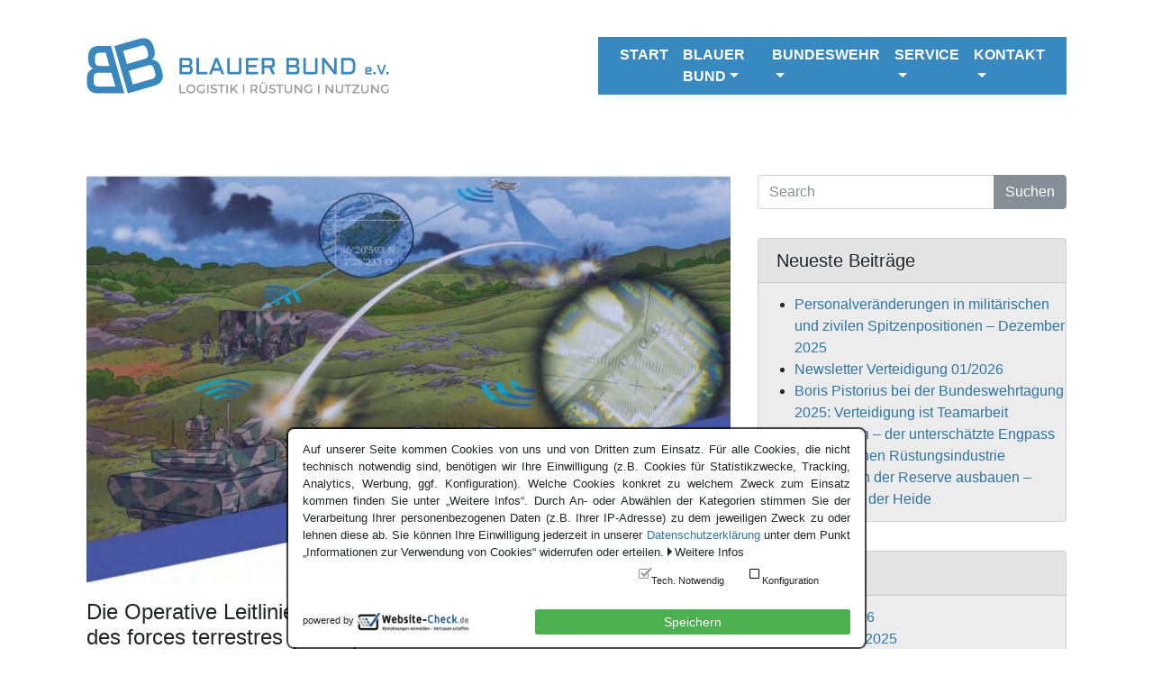

--- FILE ---
content_type: text/html; charset=UTF-8
request_url: https://www.blauer-bund.de/die-operative-leitlinie-opll-der-fra-lask-concept-demploi-des-forces-terrestres-ceft-2020-2035/
body_size: 20967
content:
<!DOCTYPE html>
<html lang="de">
<head>
<meta charset="UTF-8">
<meta name="viewport" content="width=device-width, initial-scale=1">
<link rel="profile" href="http://gmpg.org/xfn/11">

<script type="text/javascript">
	window.dataLayer = window.dataLayer || [];

	function gtag() {
		dataLayer.push(arguments);
	}

	gtag("consent", "default", {
		ad_personalization: "denied",
		ad_storage: "denied",
		ad_user_data: "denied",
		analytics_storage: "denied",
		functionality_storage: "denied",
		personalization_storage: "denied",
		security_storage: "granted",
		wait_for_update: 500,
	});
	gtag("set", "ads_data_redaction", true);
	</script>
<script type="text/javascript" src="https://www.blauer-bund.de/wp-content/plugins/wsc-dsgvo-plugin/banner.js?v=1069015"></script><title>Die Operative Leitlinie (OpLL) der FRA LaSK &#8211; Concept d’emploi des forces terrestres (CEFT) 2020-2035 &#8211; Blauer Bund e.V.</title>
<meta name='robots' content='max-image-preview:large' />
<link rel='dns-prefetch' href='//use.fontawesome.com' />
<link rel="alternate" type="application/rss+xml" title="Blauer Bund e.V. &raquo; Feed" href="https://www.blauer-bund.de/feed/" />
<link rel="alternate" type="application/rss+xml" title="Blauer Bund e.V. &raquo; Kommentar-Feed" href="https://www.blauer-bund.de/comments/feed/" />
<link rel="alternate" title="oEmbed (JSON)" type="application/json+oembed" href="https://www.blauer-bund.de/wp-json/oembed/1.0/embed?url=https%3A%2F%2Fwww.blauer-bund.de%2Fdie-operative-leitlinie-opll-der-fra-lask-concept-demploi-des-forces-terrestres-ceft-2020-2035%2F" />
<link rel="alternate" title="oEmbed (XML)" type="text/xml+oembed" href="https://www.blauer-bund.de/wp-json/oembed/1.0/embed?url=https%3A%2F%2Fwww.blauer-bund.de%2Fdie-operative-leitlinie-opll-der-fra-lask-concept-demploi-des-forces-terrestres-ceft-2020-2035%2F&#038;format=xml" />
<style id='wp-img-auto-sizes-contain-inline-css' type='text/css'>
img:is([sizes=auto i],[sizes^="auto," i]){contain-intrinsic-size:3000px 1500px}
/*# sourceURL=wp-img-auto-sizes-contain-inline-css */
</style>
<link rel='stylesheet' id='wsc_banner-css' href='https://www.blauer-bund.de/wp-content/plugins/wsc-dsgvo-plugin/banner.css?ver=6.9' type='text/css' media='all' />
<link rel='stylesheet' id='website_check_legal-css' href='https://www.blauer-bund.de/wp-content/plugins/wsc-dsgvo-plugin/legal.css?ver=6.9' type='text/css' media='all' />
<style id='wp-emoji-styles-inline-css' type='text/css'>

	img.wp-smiley, img.emoji {
		display: inline !important;
		border: none !important;
		box-shadow: none !important;
		height: 1em !important;
		width: 1em !important;
		margin: 0 0.07em !important;
		vertical-align: -0.1em !important;
		background: none !important;
		padding: 0 !important;
	}
/*# sourceURL=wp-emoji-styles-inline-css */
</style>
<link rel='stylesheet' id='wp-block-library-css' href='https://www.blauer-bund.de/wp-includes/css/dist/block-library/style.min.css?ver=6.9' type='text/css' media='all' />
<style id='global-styles-inline-css' type='text/css'>
:root{--wp--preset--aspect-ratio--square: 1;--wp--preset--aspect-ratio--4-3: 4/3;--wp--preset--aspect-ratio--3-4: 3/4;--wp--preset--aspect-ratio--3-2: 3/2;--wp--preset--aspect-ratio--2-3: 2/3;--wp--preset--aspect-ratio--16-9: 16/9;--wp--preset--aspect-ratio--9-16: 9/16;--wp--preset--color--black: #000000;--wp--preset--color--cyan-bluish-gray: #abb8c3;--wp--preset--color--white: #ffffff;--wp--preset--color--pale-pink: #f78da7;--wp--preset--color--vivid-red: #cf2e2e;--wp--preset--color--luminous-vivid-orange: #ff6900;--wp--preset--color--luminous-vivid-amber: #fcb900;--wp--preset--color--light-green-cyan: #7bdcb5;--wp--preset--color--vivid-green-cyan: #00d084;--wp--preset--color--pale-cyan-blue: #8ed1fc;--wp--preset--color--vivid-cyan-blue: #0693e3;--wp--preset--color--vivid-purple: #9b51e0;--wp--preset--gradient--vivid-cyan-blue-to-vivid-purple: linear-gradient(135deg,rgb(6,147,227) 0%,rgb(155,81,224) 100%);--wp--preset--gradient--light-green-cyan-to-vivid-green-cyan: linear-gradient(135deg,rgb(122,220,180) 0%,rgb(0,208,130) 100%);--wp--preset--gradient--luminous-vivid-amber-to-luminous-vivid-orange: linear-gradient(135deg,rgb(252,185,0) 0%,rgb(255,105,0) 100%);--wp--preset--gradient--luminous-vivid-orange-to-vivid-red: linear-gradient(135deg,rgb(255,105,0) 0%,rgb(207,46,46) 100%);--wp--preset--gradient--very-light-gray-to-cyan-bluish-gray: linear-gradient(135deg,rgb(238,238,238) 0%,rgb(169,184,195) 100%);--wp--preset--gradient--cool-to-warm-spectrum: linear-gradient(135deg,rgb(74,234,220) 0%,rgb(151,120,209) 20%,rgb(207,42,186) 40%,rgb(238,44,130) 60%,rgb(251,105,98) 80%,rgb(254,248,76) 100%);--wp--preset--gradient--blush-light-purple: linear-gradient(135deg,rgb(255,206,236) 0%,rgb(152,150,240) 100%);--wp--preset--gradient--blush-bordeaux: linear-gradient(135deg,rgb(254,205,165) 0%,rgb(254,45,45) 50%,rgb(107,0,62) 100%);--wp--preset--gradient--luminous-dusk: linear-gradient(135deg,rgb(255,203,112) 0%,rgb(199,81,192) 50%,rgb(65,88,208) 100%);--wp--preset--gradient--pale-ocean: linear-gradient(135deg,rgb(255,245,203) 0%,rgb(182,227,212) 50%,rgb(51,167,181) 100%);--wp--preset--gradient--electric-grass: linear-gradient(135deg,rgb(202,248,128) 0%,rgb(113,206,126) 100%);--wp--preset--gradient--midnight: linear-gradient(135deg,rgb(2,3,129) 0%,rgb(40,116,252) 100%);--wp--preset--font-size--small: 13px;--wp--preset--font-size--medium: 20px;--wp--preset--font-size--large: 36px;--wp--preset--font-size--x-large: 42px;--wp--preset--spacing--20: 0.44rem;--wp--preset--spacing--30: 0.67rem;--wp--preset--spacing--40: 1rem;--wp--preset--spacing--50: 1.5rem;--wp--preset--spacing--60: 2.25rem;--wp--preset--spacing--70: 3.38rem;--wp--preset--spacing--80: 5.06rem;--wp--preset--shadow--natural: 6px 6px 9px rgba(0, 0, 0, 0.2);--wp--preset--shadow--deep: 12px 12px 50px rgba(0, 0, 0, 0.4);--wp--preset--shadow--sharp: 6px 6px 0px rgba(0, 0, 0, 0.2);--wp--preset--shadow--outlined: 6px 6px 0px -3px rgb(255, 255, 255), 6px 6px rgb(0, 0, 0);--wp--preset--shadow--crisp: 6px 6px 0px rgb(0, 0, 0);}:where(.is-layout-flex){gap: 0.5em;}:where(.is-layout-grid){gap: 0.5em;}body .is-layout-flex{display: flex;}.is-layout-flex{flex-wrap: wrap;align-items: center;}.is-layout-flex > :is(*, div){margin: 0;}body .is-layout-grid{display: grid;}.is-layout-grid > :is(*, div){margin: 0;}:where(.wp-block-columns.is-layout-flex){gap: 2em;}:where(.wp-block-columns.is-layout-grid){gap: 2em;}:where(.wp-block-post-template.is-layout-flex){gap: 1.25em;}:where(.wp-block-post-template.is-layout-grid){gap: 1.25em;}.has-black-color{color: var(--wp--preset--color--black) !important;}.has-cyan-bluish-gray-color{color: var(--wp--preset--color--cyan-bluish-gray) !important;}.has-white-color{color: var(--wp--preset--color--white) !important;}.has-pale-pink-color{color: var(--wp--preset--color--pale-pink) !important;}.has-vivid-red-color{color: var(--wp--preset--color--vivid-red) !important;}.has-luminous-vivid-orange-color{color: var(--wp--preset--color--luminous-vivid-orange) !important;}.has-luminous-vivid-amber-color{color: var(--wp--preset--color--luminous-vivid-amber) !important;}.has-light-green-cyan-color{color: var(--wp--preset--color--light-green-cyan) !important;}.has-vivid-green-cyan-color{color: var(--wp--preset--color--vivid-green-cyan) !important;}.has-pale-cyan-blue-color{color: var(--wp--preset--color--pale-cyan-blue) !important;}.has-vivid-cyan-blue-color{color: var(--wp--preset--color--vivid-cyan-blue) !important;}.has-vivid-purple-color{color: var(--wp--preset--color--vivid-purple) !important;}.has-black-background-color{background-color: var(--wp--preset--color--black) !important;}.has-cyan-bluish-gray-background-color{background-color: var(--wp--preset--color--cyan-bluish-gray) !important;}.has-white-background-color{background-color: var(--wp--preset--color--white) !important;}.has-pale-pink-background-color{background-color: var(--wp--preset--color--pale-pink) !important;}.has-vivid-red-background-color{background-color: var(--wp--preset--color--vivid-red) !important;}.has-luminous-vivid-orange-background-color{background-color: var(--wp--preset--color--luminous-vivid-orange) !important;}.has-luminous-vivid-amber-background-color{background-color: var(--wp--preset--color--luminous-vivid-amber) !important;}.has-light-green-cyan-background-color{background-color: var(--wp--preset--color--light-green-cyan) !important;}.has-vivid-green-cyan-background-color{background-color: var(--wp--preset--color--vivid-green-cyan) !important;}.has-pale-cyan-blue-background-color{background-color: var(--wp--preset--color--pale-cyan-blue) !important;}.has-vivid-cyan-blue-background-color{background-color: var(--wp--preset--color--vivid-cyan-blue) !important;}.has-vivid-purple-background-color{background-color: var(--wp--preset--color--vivid-purple) !important;}.has-black-border-color{border-color: var(--wp--preset--color--black) !important;}.has-cyan-bluish-gray-border-color{border-color: var(--wp--preset--color--cyan-bluish-gray) !important;}.has-white-border-color{border-color: var(--wp--preset--color--white) !important;}.has-pale-pink-border-color{border-color: var(--wp--preset--color--pale-pink) !important;}.has-vivid-red-border-color{border-color: var(--wp--preset--color--vivid-red) !important;}.has-luminous-vivid-orange-border-color{border-color: var(--wp--preset--color--luminous-vivid-orange) !important;}.has-luminous-vivid-amber-border-color{border-color: var(--wp--preset--color--luminous-vivid-amber) !important;}.has-light-green-cyan-border-color{border-color: var(--wp--preset--color--light-green-cyan) !important;}.has-vivid-green-cyan-border-color{border-color: var(--wp--preset--color--vivid-green-cyan) !important;}.has-pale-cyan-blue-border-color{border-color: var(--wp--preset--color--pale-cyan-blue) !important;}.has-vivid-cyan-blue-border-color{border-color: var(--wp--preset--color--vivid-cyan-blue) !important;}.has-vivid-purple-border-color{border-color: var(--wp--preset--color--vivid-purple) !important;}.has-vivid-cyan-blue-to-vivid-purple-gradient-background{background: var(--wp--preset--gradient--vivid-cyan-blue-to-vivid-purple) !important;}.has-light-green-cyan-to-vivid-green-cyan-gradient-background{background: var(--wp--preset--gradient--light-green-cyan-to-vivid-green-cyan) !important;}.has-luminous-vivid-amber-to-luminous-vivid-orange-gradient-background{background: var(--wp--preset--gradient--luminous-vivid-amber-to-luminous-vivid-orange) !important;}.has-luminous-vivid-orange-to-vivid-red-gradient-background{background: var(--wp--preset--gradient--luminous-vivid-orange-to-vivid-red) !important;}.has-very-light-gray-to-cyan-bluish-gray-gradient-background{background: var(--wp--preset--gradient--very-light-gray-to-cyan-bluish-gray) !important;}.has-cool-to-warm-spectrum-gradient-background{background: var(--wp--preset--gradient--cool-to-warm-spectrum) !important;}.has-blush-light-purple-gradient-background{background: var(--wp--preset--gradient--blush-light-purple) !important;}.has-blush-bordeaux-gradient-background{background: var(--wp--preset--gradient--blush-bordeaux) !important;}.has-luminous-dusk-gradient-background{background: var(--wp--preset--gradient--luminous-dusk) !important;}.has-pale-ocean-gradient-background{background: var(--wp--preset--gradient--pale-ocean) !important;}.has-electric-grass-gradient-background{background: var(--wp--preset--gradient--electric-grass) !important;}.has-midnight-gradient-background{background: var(--wp--preset--gradient--midnight) !important;}.has-small-font-size{font-size: var(--wp--preset--font-size--small) !important;}.has-medium-font-size{font-size: var(--wp--preset--font-size--medium) !important;}.has-large-font-size{font-size: var(--wp--preset--font-size--large) !important;}.has-x-large-font-size{font-size: var(--wp--preset--font-size--x-large) !important;}
/*# sourceURL=global-styles-inline-css */
</style>

<style id='classic-theme-styles-inline-css' type='text/css'>
/*! This file is auto-generated */
.wp-block-button__link{color:#fff;background-color:#32373c;border-radius:9999px;box-shadow:none;text-decoration:none;padding:calc(.667em + 2px) calc(1.333em + 2px);font-size:1.125em}.wp-block-file__button{background:#32373c;color:#fff;text-decoration:none}
/*# sourceURL=/wp-includes/css/classic-themes.min.css */
</style>
<link rel='stylesheet' id='contact-form-7-css' href='https://www.blauer-bund.de/wp-content/plugins/contact-form-7/includes/css/styles.css?ver=6.1.4' type='text/css' media='all' />
<link rel='stylesheet' id='wpdm-fonticon-css' href='https://www.blauer-bund.de/wp-content/plugins/download-manager/assets/wpdm-iconfont/css/wpdm-icons.css?ver=6.9' type='text/css' media='all' />
<link rel='stylesheet' id='wpdm-front-css' href='https://www.blauer-bund.de/wp-content/plugins/download-manager/assets/css/front.min.css?ver=6.9' type='text/css' media='all' />
<link rel='stylesheet' id='rs-plugin-settings-css' href='https://www.blauer-bund.de/wp-content/plugins/revslider/public/assets/css/settings.css?ver=5.4.8' type='text/css' media='all' />
<style id='rs-plugin-settings-inline-css' type='text/css'>
#rs-demo-id {}
/*# sourceURL=rs-plugin-settings-inline-css */
</style>
<link rel='stylesheet' id='theme-my-login-css' href='https://www.blauer-bund.de/wp-content/plugins/theme-my-login/assets/styles/theme-my-login.min.css?ver=7.1.14' type='text/css' media='all' />
<link rel='stylesheet' id='wp-polls-css' href='https://www.blauer-bund.de/wp-content/plugins/wp-polls/polls-css.css?ver=2.77.3' type='text/css' media='all' />
<style id='wp-polls-inline-css' type='text/css'>
.wp-polls .pollbar {
	margin: 1px;
	font-size: 8px;
	line-height: 10px;
	height: 10px;
	background-image: url('https://www.blauer-bund.de/wp-content/plugins/wp-polls/images/default_gradient/pollbg.gif');
	border: 1px solid #c8c8c8;
}

/*# sourceURL=wp-polls-inline-css */
</style>
<link rel='stylesheet' id='strappress-style-css' href='https://www.blauer-bund.de/wp-content/themes/BB18/style.min.css?ver=1.0.0' type='text/css' media='all' />
<link rel='stylesheet' id='UserAccessManagerLoginForm-css' href='https://www.blauer-bund.de/wp-content/plugins/user-access-manager/assets/css/uamLoginForm.css?ver=2.3.8' type='text/css' media='screen' />
<link rel='stylesheet' id='upw_theme_standard-css' href='https://www.blauer-bund.de/wp-content/plugins/ultimate-posts-widget/css/upw-theme-standard.min.css?ver=6.9' type='text/css' media='all' />
<link rel='stylesheet' id='cf7cf-style-css' href='https://www.blauer-bund.de/wp-content/plugins/cf7-conditional-fields/style.css?ver=2.6.7' type='text/css' media='all' />
<script type="text/javascript" src="https://www.blauer-bund.de/wp-includes/js/jquery/jquery.min.js?ver=3.7.1" id="jquery-core-js"></script>
<script type="text/javascript" src="https://www.blauer-bund.de/wp-includes/js/jquery/jquery-migrate.min.js?ver=3.4.1" id="jquery-migrate-js"></script>
<script type="text/javascript" src="https://www.blauer-bund.de/wp-content/plugins/download-manager/assets/js/wpdm.min.js?ver=6.9" id="wpdm-frontend-js-js"></script>
<script type="text/javascript" id="wpdm-frontjs-js-extra">
/* <![CDATA[ */
var wpdm_url = {"home":"https://www.blauer-bund.de/","site":"https://www.blauer-bund.de/","ajax":"https://www.blauer-bund.de/wp-admin/admin-ajax.php"};
var wpdm_js = {"spinner":"\u003Ci class=\"wpdm-icon wpdm-sun wpdm-spin\"\u003E\u003C/i\u003E","client_id":"776fc88c1f5e8f1598b2a3fc4521a134"};
var wpdm_strings = {"pass_var":"Password Verified!","pass_var_q":"Bitte klicken Sie auf den folgenden Button, um den Download zu starten.","start_dl":"Download starten"};
//# sourceURL=wpdm-frontjs-js-extra
/* ]]> */
</script>
<script type="text/javascript" src="https://www.blauer-bund.de/wp-content/plugins/download-manager/assets/js/front.min.js?ver=3.3.45" id="wpdm-frontjs-js"></script>
<script type="text/javascript" src="https://www.blauer-bund.de/wp-content/plugins/revslider/public/assets/js/jquery.themepunch.tools.min.js?ver=5.4.8" id="tp-tools-js"></script>
<script type="text/javascript" src="https://www.blauer-bund.de/wp-content/plugins/revslider/public/assets/js/jquery.themepunch.revolution.min.js?ver=5.4.8" id="revmin-js"></script>
<script src="//use.fontawesome.com/releases/v5.0.1/js/all.js?ver=5.0.1" defer></script><link rel="https://api.w.org/" href="https://www.blauer-bund.de/wp-json/" /><link rel="alternate" title="JSON" type="application/json" href="https://www.blauer-bund.de/wp-json/wp/v2/posts/6711" /><link rel="EditURI" type="application/rsd+xml" title="RSD" href="https://www.blauer-bund.de/xmlrpc.php?rsd" />
<meta name="generator" content="WordPress 6.9" />
<link rel="canonical" href="https://www.blauer-bund.de/die-operative-leitlinie-opll-der-fra-lask-concept-demploi-des-forces-terrestres-ceft-2020-2035/" />
<link rel='shortlink' href='https://www.blauer-bund.de/?p=6711' />
<meta name="generator" content="Powered by Slider Revolution 5.4.8 - responsive, Mobile-Friendly Slider Plugin for WordPress with comfortable drag and drop interface." />
<script type="text/javascript">function setREVStartSize(e){									
						try{ e.c=jQuery(e.c);var i=jQuery(window).width(),t=9999,r=0,n=0,l=0,f=0,s=0,h=0;
							if(e.responsiveLevels&&(jQuery.each(e.responsiveLevels,function(e,f){f>i&&(t=r=f,l=e),i>f&&f>r&&(r=f,n=e)}),t>r&&(l=n)),f=e.gridheight[l]||e.gridheight[0]||e.gridheight,s=e.gridwidth[l]||e.gridwidth[0]||e.gridwidth,h=i/s,h=h>1?1:h,f=Math.round(h*f),"fullscreen"==e.sliderLayout){var u=(e.c.width(),jQuery(window).height());if(void 0!=e.fullScreenOffsetContainer){var c=e.fullScreenOffsetContainer.split(",");if (c) jQuery.each(c,function(e,i){u=jQuery(i).length>0?u-jQuery(i).outerHeight(!0):u}),e.fullScreenOffset.split("%").length>1&&void 0!=e.fullScreenOffset&&e.fullScreenOffset.length>0?u-=jQuery(window).height()*parseInt(e.fullScreenOffset,0)/100:void 0!=e.fullScreenOffset&&e.fullScreenOffset.length>0&&(u-=parseInt(e.fullScreenOffset,0))}f=u}else void 0!=e.minHeight&&f<e.minHeight&&(f=e.minHeight);e.c.closest(".rev_slider_wrapper").css({height:f})					
						}catch(d){console.log("Failure at Presize of Slider:"+d)}						
					};</script>
<meta name="generator" content="WordPress Download Manager 3.3.45" />
                <style>
        /* WPDM Link Template Styles */        </style>
                <style>

            :root {
                --color-primary: #4a8eff;
                --color-primary-rgb: 74, 142, 255;
                --color-primary-hover: #5998ff;
                --color-primary-active: #3281ff;
                --clr-sec: #6c757d;
                --clr-sec-rgb: 108, 117, 125;
                --clr-sec-hover: #6c757d;
                --clr-sec-active: #6c757d;
                --color-secondary: #6c757d;
                --color-secondary-rgb: 108, 117, 125;
                --color-secondary-hover: #6c757d;
                --color-secondary-active: #6c757d;
                --color-success: #018e11;
                --color-success-rgb: 1, 142, 17;
                --color-success-hover: #0aad01;
                --color-success-active: #0c8c01;
                --color-info: #2CA8FF;
                --color-info-rgb: 44, 168, 255;
                --color-info-hover: #2CA8FF;
                --color-info-active: #2CA8FF;
                --color-warning: #FFB236;
                --color-warning-rgb: 255, 178, 54;
                --color-warning-hover: #FFB236;
                --color-warning-active: #FFB236;
                --color-danger: #ff5062;
                --color-danger-rgb: 255, 80, 98;
                --color-danger-hover: #ff5062;
                --color-danger-active: #ff5062;
                --color-green: #30b570;
                --color-blue: #0073ff;
                --color-purple: #8557D3;
                --color-red: #ff5062;
                --color-muted: rgba(69, 89, 122, 0.6);
                --wpdm-font: "Sen", -apple-system, BlinkMacSystemFont, "Segoe UI", Roboto, Helvetica, Arial, sans-serif, "Apple Color Emoji", "Segoe UI Emoji", "Segoe UI Symbol";
            }

            .wpdm-download-link.btn.btn-primary {
                border-radius: 4px;
            }


        </style>
        
	<link rel='stylesheet' id='understrap-styles-css'  href='/wp-content/themes/BB18/style.css' type='text/css' media='all' />
 


</head>

<body class="wp-singular post-template-default single single-post postid-6711 single-format-standard wp-theme-BB18 group-blog">

<div id="page" class="site">
  



	<header id="masthead" class="site-header" role="banner">

		
	    <nav class="navbar navbar-expand-lg navbar-light">



	    	<div class="container">
			   <div class="navbar-brand mb-0"><a href="https://www.blauer-bund.de/" rel="home">
			   	
			   	<img src="/wp-content/uploads/2018/10/bb-logo.png" alt="Blauer Bund e.V."/>

			   </a></div>




				<button class="navbar-toggler navbar-toggler-right" type="button" data-toggle="collapse" data-target="#navbarNav" aria-controls="navbarNav" aria-expanded="false" aria-label="Toggle navigation">
				<span class="navbar-toggler-icon"></span>
				</button>
		   		<div class="collapse navbar-collapse" id="navbarNav">



	            <ul id="menu-hauptmenue" class="navbar-nav"><li id="menu-item-34" class="menu-item menu-item-type-post_type menu-item-object-page menu-item-home menu-item-34 nav-item"><a href="https://www.blauer-bund.de/"class="nav-link">Start</a></li>
<li id="menu-item-60" class="menu-item menu-item-type-post_type menu-item-object-page menu-item-has-children dropdown menu-item-60 nav-item"><a href="https://www.blauer-bund.de/blauer-bund/" class="nav-link dropdown-toggle" id="navbarDropdownMenuLink" data-toggle="dropdown" aria-haspopup="true" aria-expanded="false">Blauer Bund</a>
<ul class="dropdown-menu">
	<li id="menu-item-2551" class="menu-item menu-item-type-post_type menu-item-object-page menu-item-2551 nav-item"><a class="dropdown-item" href="https://www.blauer-bund.de/bb-newsletter-archiv/"class="nav-link"> bB – Newsletter (Archiv)</a></li>
	<li id="menu-item-66" class="menu-item menu-item-type-post_type menu-item-object-page menu-item-66 nav-item"><a class="dropdown-item" href="https://www.blauer-bund.de/blauer-bund/bundesgeschaeftsstelle/"class="nav-link"> Bundesgeschäftsstelle</a></li>
	<li id="menu-item-65" class="menu-item menu-item-type-post_type menu-item-object-page menu-item-65 nav-item"><a class="dropdown-item" href="https://www.blauer-bund.de/blauer-bund/bundesvorstand/"class="nav-link"> Bundesvorstand</a></li>
	<li id="menu-item-64" class="menu-item menu-item-type-post_type menu-item-object-page menu-item-64 nav-item"><a class="dropdown-item" href="https://www.blauer-bund.de/blauer-bund/chronik/"class="nav-link"> Chronik</a></li>
	<li id="menu-item-63" class="menu-item menu-item-type-post_type menu-item-object-page menu-item-63 nav-item"><a class="dropdown-item" href="https://www.blauer-bund.de/blauer-bund/kameradschaften/"class="nav-link"> Kameradschaften</a></li>
	<li id="menu-item-1280" class="menu-item menu-item-type-post_type menu-item-object-page menu-item-1280 nav-item"><a class="dropdown-item" href="https://www.blauer-bund.de/blauer-bund/mitgliedschaft/"class="nav-link"> Mitgliedschaft</a></li>
	<li id="menu-item-61" class="menu-item menu-item-type-post_type menu-item-object-page menu-item-61 nav-item"><a class="dropdown-item" href="https://www.blauer-bund.de/blauer-bund/die-satzung/"class="nav-link"> Satzung</a></li>
	<li id="menu-item-895" class="menu-item menu-item-type-post_type menu-item-object-page menu-item-895 nav-item"><a class="dropdown-item" href="https://www.blauer-bund.de/unsere-partner/"class="nav-link"> Unsere Partner</a></li>
	<li id="menu-item-3659" class="menu-item menu-item-type-post_type menu-item-object-page menu-item-3659 nav-item"><a class="dropdown-item" href="https://www.blauer-bund.de/ueber-uns/"class="nav-link"> Über uns</a></li>
	<li id="menu-item-1012" class="menu-item menu-item-type-post_type menu-item-object-page menu-item-1012 nav-item"><a class="dropdown-item" href="https://www.blauer-bund.de/wir-betrauern-und-gedenken/"class="nav-link"> Wir betrauern und gedenken</a></li>
</ul>
</li>
<li id="menu-item-505" class="menu-item menu-item-type-post_type menu-item-object-page menu-item-has-children dropdown menu-item-505 nav-item"><a href="https://www.blauer-bund.de/?page_id=503&amp;preview_id=503" class="nav-link dropdown-toggle" id="navbarDropdownMenuLink" data-toggle="dropdown" aria-haspopup="true" aria-expanded="false">Bundeswehr</a>
<ul class="dropdown-menu">
	<li id="menu-item-8681" class="menu-item menu-item-type-custom menu-item-object-custom menu-item-8681 nav-item"><a class="dropdown-item" href="https://www.bundeswehr.de/de/organisation/unterstuetzungsbereich/logistik/logistikkommando-der-bundeswehr-in-erfurt"class="nav-link"> Logistikkommando</a></li>
	<li id="menu-item-8679" class="menu-item menu-item-type-custom menu-item-object-custom menu-item-8679 nav-item"><a class="dropdown-item" href="https://www.bundeswehr.de/de/organisation/unterstuetzungsbereich/logistik/logistikkommando-der-bundeswehr-in-erfurt/logistikregiment-1-in-burg"class="nav-link"> Logistikregiment 1</a></li>
	<li id="menu-item-6495" class="menu-item menu-item-type-custom menu-item-object-custom menu-item-6495 nav-item"><a class="dropdown-item" href="https://www.bundeswehr.de/de/organisation/unterstuetzungsbereich/logistik/logistikkommando-der-bundeswehr-in-erfurt/logistikregiment-1-in-burg/logistikbataillon-161-in-delmenhorst"class="nav-link"> Logistikbataillon 161</a></li>
	<li id="menu-item-4041" class="menu-item menu-item-type-custom menu-item-object-custom menu-item-4041 nav-item"><a class="dropdown-item" href="https://www.bundeswehr.de/de/organisation/unterstuetzungsbereich/logistik/logistikkommando-der-bundeswehr-in-erfurt/logistikregiment-1-in-burg/logistikbataillon-163-in-delmenhorst"class="nav-link"> Logistikbataillon 163</a></li>
	<li id="menu-item-6496" class="menu-item menu-item-type-custom menu-item-object-custom menu-item-6496 nav-item"><a class="dropdown-item" href="https://www.bundeswehr.de/de/organisation/unterstuetzungsbereich/logistik/logistikkommando-der-bundeswehr-in-erfurt/logistikregiment-1-in-burg/logistikbataillon-171-in-burg"class="nav-link"> Logistikbataillon 171</a></li>
	<li id="menu-item-6497" class="menu-item menu-item-type-custom menu-item-object-custom menu-item-6497 nav-item"><a class="dropdown-item" href="https://www.bundeswehr.de/de/organisation/unterstuetzungsbereich/logistik/logistikkommando-der-bundeswehr-in-erfurt/logistikregiment-1-in-burg/logistikbataillon-172-in-beelitz"class="nav-link"> Logistikbataillon 172</a></li>
	<li id="menu-item-8680" class="menu-item menu-item-type-custom menu-item-object-custom menu-item-8680 nav-item"><a class="dropdown-item" href="https://www.bundeswehr.de/de/organisation/unterstuetzungsbereich/logistik/logistikkommando-der-bundeswehr-in-erfurt/logistikregiment-4-in-volkach"class="nav-link"> Logistikregiment 4</a></li>
	<li id="menu-item-6498" class="menu-item menu-item-type-custom menu-item-object-custom menu-item-6498 nav-item"><a class="dropdown-item" href="https://www.bundeswehr.de/de/organisation/unterstuetzungsbereich/logistik/logistikkommando-der-bundeswehr-in-erfurt/logistikregiment-4-in-volkach/logistikbataillon-461-in-wallduern"class="nav-link"> Logistikbataillon 461</a></li>
	<li id="menu-item-6499" class="menu-item menu-item-type-custom menu-item-object-custom menu-item-6499 nav-item"><a class="dropdown-item" href="https://www.bundeswehr.de/de/organisation/unterstuetzungsbereich/logistik/logistikkommando-der-bundeswehr-in-erfurt/logistikregiment-4-in-volkach/logistikbataillon-467-in-volkach"class="nav-link"> Logistikbataillon 467</a></li>
	<li id="menu-item-9030" class="menu-item menu-item-type-custom menu-item-object-custom menu-item-9030 nav-item"><a class="dropdown-item" href="https://www.bundeswehr.de/de/organisation/streitkraeftebasis/organisation/logistikkommando-der-bundeswehr/logistikregiment-4/logistikbataillon-471"class="nav-link"> Logistikbataillon 471</a></li>
	<li id="menu-item-6500" class="menu-item menu-item-type-custom menu-item-object-custom menu-item-6500 nav-item"><a class="dropdown-item" href="https://www.bundeswehr.de/de/organisation/unterstuetzungsbereich/logistik/logistikkommando-der-bundeswehr-in-erfurt/logistikregiment-4-in-volkach/logistikbataillon-472-in-kuemmersbruck"class="nav-link"> Logistikbataillon 472</a></li>
	<li id="menu-item-6504" class="menu-item menu-item-type-custom menu-item-object-custom menu-item-6504 nav-item"><a class="dropdown-item" href="https://www.bundeswehr.de/de/organisation/heer/organisation/10-panzerdivision/panzerbrigade-12/versorgungsbataillon-4"class="nav-link"> Versorgungsbataillon 4</a></li>
	<li id="menu-item-6503" class="menu-item menu-item-type-custom menu-item-object-custom menu-item-6503 nav-item"><a class="dropdown-item" href="https://www.bundeswehr.de/de/organisation/heer/organisation/1-panzerdivision/panzerbrigade-21/versorgungsbataillon-7"class="nav-link"> Versorgungsbataillon 7</a></li>
	<li id="menu-item-6509" class="menu-item menu-item-type-custom menu-item-object-custom menu-item-6509 nav-item"><a class="dropdown-item" href="https://www.bundeswehr.de/de/organisation/heer/organisation/10-panzerdivision/versorgungsbataillon-8"class="nav-link"> Versorgungsbataillon 8</a></li>
	<li id="menu-item-6505" class="menu-item menu-item-type-custom menu-item-object-custom menu-item-6505 nav-item"><a class="dropdown-item" href="https://www.bundeswehr.de/de/organisation/heer/organisation/10-panzerdivision/panzergrenadierbrigade-37/versorgungsbataillon-131"class="nav-link"> Versorgungsbataillon 131</a></li>
	<li id="menu-item-6506" class="menu-item menu-item-type-custom menu-item-object-custom menu-item-6506 nav-item"><a class="dropdown-item" href="https://www.bundeswehr.de/de/organisation/heer/organisation/1-panzerdivision/panzerlehrbrigade-9/versorgungsbataillon-141"class="nav-link"> Versorgungsbataillon 141</a></li>
	<li id="menu-item-6507" class="menu-item menu-item-type-custom menu-item-object-custom menu-item-6507 nav-item"><a class="dropdown-item" href="https://www.bundeswehr.de/de/organisation/heer/organisation/1-panzerdivision/panzergrenadierbrigade-41/versorgungsbataillon-142"class="nav-link"> Versorgungsbataillon 142</a></li>
	<li id="menu-item-6508" class="menu-item menu-item-type-custom menu-item-object-custom menu-item-6508 nav-item"><a class="dropdown-item" href="https://www.bundeswehr.de/de/organisation/unterstuetzungsbereich/logistik/logistikkommando-der-bundeswehr-in-erfurt/spezialpionierregiment-164-in-husum"class="nav-link"> Spezialpionierregiment 164</a></li>
	<li id="menu-item-315" class="menu-item menu-item-type-post_type menu-item-object-page menu-item-315 nav-item"><a class="dropdown-item" href="https://www.blauer-bund.de/soldatengesetze-und-soldatenverordnungen/"class="nav-link"> Soldatengesetze und Soldatenverordnungen</a></li>
</ul>
</li>
<li id="menu-item-32" class="menu-item menu-item-type-post_type menu-item-object-page menu-item-has-children dropdown menu-item-32 nav-item"><a href="https://www.blauer-bund.de/?page_id=24&amp;preview_id=24" class="nav-link dropdown-toggle" id="navbarDropdownMenuLink" data-toggle="dropdown" aria-haspopup="true" aria-expanded="false">Service</a>
<ul class="dropdown-menu">
	<li id="menu-item-899" class="menu-item menu-item-type-post_type menu-item-object-page menu-item-899 nav-item"><a class="dropdown-item" href="https://www.blauer-bund.de/newsletter-anmeldung/"class="nav-link"> Anmeldung Newsletter Verteidigung</a></li>
	<li id="menu-item-834" class="menu-item menu-item-type-post_type menu-item-object-page menu-item-834 nav-item"><a class="dropdown-item" href="https://www.blauer-bund.de/aenderungsmitteilung/"class="nav-link"> Änderungsmitteilung</a></li>
	<li id="menu-item-6121" class="menu-item menu-item-type-post_type menu-item-object-page menu-item-6121 nav-item"><a class="dropdown-item" href="https://www.blauer-bund.de/beitritt_firma/"class="nav-link"> Beitrittserklärung (Firma)</a></li>
	<li id="menu-item-405" class="menu-item menu-item-type-post_type menu-item-object-page menu-item-405 nav-item"><a class="dropdown-item" href="https://www.blauer-bund.de/beitrittserklaerung-privat/"class="nav-link"> Beitrittserklärung (Privat)</a></li>
	<li id="menu-item-875" class="menu-item menu-item-type-post_type menu-item-object-page menu-item-875 nav-item"><a class="dropdown-item" href="https://www.blauer-bund.de/download/"class="nav-link"> Download</a></li>
	<li id="menu-item-6252" class="menu-item menu-item-type-post_type menu-item-object-page menu-item-6252 nav-item"><a class="dropdown-item" href="https://www.blauer-bund.de/kuendigung-der-mitgliedschaft/"class="nav-link"> Beendigung der Mitgliedschaft</a></li>
	<li id="menu-item-2638" class="menu-item menu-item-type-taxonomy menu-item-object-category menu-item-2638 nav-item"><a class="dropdown-item" href="https://www.blauer-bund.de/category/stellenmarkt/"class="nav-link"> Stellenmarkt</a></li>
</ul>
</li>
<li id="menu-item-234" class="menu-item menu-item-type-post_type menu-item-object-page menu-item-has-children dropdown menu-item-234 nav-item"><a href="https://www.blauer-bund.de/kontakt/" class="nav-link dropdown-toggle" id="navbarDropdownMenuLink" data-toggle="dropdown" aria-haspopup="true" aria-expanded="false">Kontakt</a>
<ul class="dropdown-menu">
	<li id="menu-item-997" class="menu-item menu-item-type-post_type menu-item-object-page menu-item-997 nav-item"><a class="dropdown-item" href="https://www.blauer-bund.de/kontakt-ansprechpartner/"class="nav-link"> Kontakt &#038; Ansprechpartner</a></li>
	<li id="menu-item-2341" class="menu-item menu-item-type-post_type menu-item-object-page menu-item-privacy-policy menu-item-2341 nav-item"><a class="dropdown-item" href="https://www.blauer-bund.de/datenschutz/"class="nav-link"> Datenschutzerklärung</a></li>
	<li id="menu-item-1001" class="menu-item menu-item-type-post_type menu-item-object-page menu-item-1001 nav-item"><a class="dropdown-item" href="https://www.blauer-bund.de/lob-kritik/"class="nav-link"> Lob &#038; Kritik</a></li>
	<li id="menu-item-2340" class="menu-item menu-item-type-post_type menu-item-object-page menu-item-2340 nav-item"><a class="dropdown-item" href="https://www.blauer-bund.de/impressum/"class="nav-link"> Impressum</a></li>
</ul>
</li>
</ul>
	            
	          </div>

	        </div>
		</nav>
	</header><!-- #masthead -->

	<div id="content" class="site-content">

	<div class="container">
		<div class="row">



			<div id="primary" class="content-area">
				<main id="main" class="site-main" role="main">

				
<article id="post-6711" class="post-6711 post type-post status-publish format-standard has-post-thumbnail hentry category-allgemein category-bundeswehr category-feature tag-frankreich tag-nato tag-sicherheitspolitik tag-weissbuch">

			<div class="post-thumbnail">
			<img width="731" height="465" src="https://www.blauer-bund.de/wp-content/uploads/2022/12/Concept-e1671565486846.jpg" class="rounded wp-post-image" alt="" decoding="async" fetchpriority="high" srcset="https://www.blauer-bund.de/wp-content/uploads/2022/12/Concept-e1671565486846.jpg 731w, https://www.blauer-bund.de/wp-content/uploads/2022/12/Concept-e1671565486846-300x191.jpg 300w" sizes="(max-width: 731px) 100vw, 731px" />		</div><!--  .post-thumbnail -->
		
	<header class="entry-header">
		<h1 class="entry-title">Die Operative Leitlinie (OpLL) der FRA LaSK &#8211; Concept d’emploi des forces terrestres (CEFT) 2020-2035</h1>		<div class="entry-meta">
			<span class="posted-on"><i class="far fa-clock"></i><a href="https://www.blauer-bund.de/die-operative-leitlinie-opll-der-fra-lask-concept-demploi-des-forces-terrestres-ceft-2020-2035/" rel="bookmark"><time class="entry-date published" datetime="2022-12-21T18:50:22+01:00">21. Dezember 2022</time><time class="updated" datetime="2023-09-10T10:16:45+02:00">10. September 2023</time></a></span>
	<span class="byline"><i class="far fa-user"></i><span class="author vcard"><a class="url fn n" href="https://www.blauer-bund.de/author/roman-schlosser/">Roman.Schlosser</a></span></span><span class="cat-links"><i class="far fa-folder-open"></i><a href="https://www.blauer-bund.de/category/allgemein/" rel="category tag">Allgemein</a>, <a href="https://www.blauer-bund.de/category/bundeswehr/" rel="category tag">Bundeswehr</a>, <a href="https://www.blauer-bund.de/category/feature/" rel="category tag">Feature</a></span>		</div><!-- .entry-meta -->
			</header><!-- .entry-header -->

	<div class="entry-content">
		<p>Das FRA H befindet sich seit der Wahl Emmanuel Macrons (M.) zum frz. Staatspräsidenten im April 2017 in einem stetigen Modernisierungsprozess. <em>Ministerin der Streitkräfte Florence Parly resümierte, M. habe dabei sehr stark unterstützt und „die Streitkräfte ins Zentrum der Nation gestellt“<a href="#_ftn1" name="_ftnref1"><strong>[1]</strong></a>.</em> Ausgehend vom <em>Anspruch FRA den Status einer „relevanten Macht“ („Puissance“) zu bewahren</em><a href="#_ftn2" name="_ftnref2"><strong>[2]</strong></a>, <em>jederzeit weltweit seine Interessen auch mit militärischen Mitteln durchsetzen zu können</em> und dabei <em>weitgehend unabhängig von den USA</em> – unter <em>Rückgriff auf Koalitionen der Willigen („nation cadré“ – dt.: Rahmennation) – in gaullistischer Tradition</em> zu agieren, wurde unter M. die Finanzierung der Streitkräfte erheblich verbessert und die Modernisierung entschieden vorangetrieben.</p>
<p>Im Rahmen der <em>Operation Serval</em> hatte FRA noch im Jahr 2013 in beeindruckender Weise, jedoch unter Inkaufnahme hoher Risiken eine schnelle Anfangsoperation durchgeführt. Ziel war es, die von einer militärische Niederlage bedrohte malische Regierung zu stützen und das Land zu stabilisieren<a href="#_ftn3" name="_ftnref3"><strong>[3]</strong></a>. Gegnerische Kräfte waren vor allem die verschiedenen terroristischen Gruppierungen, wie sie auch heute noch (oder wieder) die Region dominieren.</p>
<p>Seither hat sich aus FRA Sicht die geopolitische Lage erheblich und damit die Anforderungen an die frz. LaSK verändert. <em>Unter Staatspräsident M. läuft daher der Umbau des FRA H mit Nachdruck um neuen Bedrohungen gewachsen zu sein.</em></p>
<p><strong>Verändertes sicherheitspolitisches Umfeld aus FRA Perspektive</strong></p>
<p>Die Erfahrungen der Einsätze, in denen das FRA H weltweit ständig gebunden ist, spiegeln ein verändertes sicherheitspolitisches Umfeld, in dem die Gleichzeitigkeit von Bedrohungen verschiedener Natur (z.B. Terrorismus, Grenzkonflikte, Cyber-Angriffe, Propaganda) und eine stark angestiegene Geschwindigkeit, mit denen Krisen entstehen, einer Anpassung des bisherigen Konfliktmodells (Frieden – Krise – Krieg) hin zu einer <em>Abfolge von Rivalität – Konkurrenz &#8211; Kampf </em>bedurften.</p>
<figure id="attachment_6743" aria-describedby="caption-attachment-6743" style="width: 640px" class="wp-caption aligncenter"><img decoding="async" class="size-large wp-image-6743" src="https://www.blauer-bund.de/wp-content/uploads/2022/12/Schwerpuntk-2-1024x632.jpg" alt="Konfliktmodell FRA SK Blauer Bund" width="640" height="395" srcset="https://www.blauer-bund.de/wp-content/uploads/2022/12/Schwerpuntk-2-1024x632.jpg 1024w, https://www.blauer-bund.de/wp-content/uploads/2022/12/Schwerpuntk-2-300x185.jpg 300w, https://www.blauer-bund.de/wp-content/uploads/2022/12/Schwerpuntk-2-768x474.jpg 768w, https://www.blauer-bund.de/wp-content/uploads/2022/12/Schwerpuntk-2.jpg 1038w" sizes="(max-width: 640px) 100vw, 640px" /><figcaption id="caption-attachment-6743" class="wp-caption-text">Konfliktmodell FRA SK</figcaption></figure>
<p>Sich grundsätzlich ständig in der Phase des Wettbewerbs von Staaten, Gesellschaftsmodellen und politischen Systemen befindend, wird die Konkurrenz mit friedlichen Mitteln in den Dimensionen Politik, Wirtschaft, Kultur und Militär, materiell sowie immateriell ausgetragen. In der Anfechtung wird ein Konkurrent zum de-facto Gegner, der danach trachtet ein strategisches Ziel zu erreichen, indem er Mittel verwendet, die noch akzeptiert und nicht unmittelbar als offener Konflikt wahrgenommen werden. Im Konflikt werden Streitigkeiten mit militärischen und anderen Mitteln offen ausgetragen, bis zum <em>Konflikt hoher Intensität („engagement de haute intensité“)</em>.</p>
<p>Dabei betonte général d’armée Thierry Burkhard (56), FRA Generalstabschef – CEMA – (Chef d’État-major des Armées) im Herbst 2021, <em>dass es dabei vor allem gelte den „Krieg vor dem Krieg“ zu gewinnen</em>. D.h. mit den Fähigkeiten der Streitkräfte in allen Phasen in der Lage zu sein, einen entsprechenden Beitrag leisten zu können, um zu verhindern, dass es überhaupt zu einer bewaffneten Konfrontation komme. Diese bleibe die seltenere Form der Auseinandersetzung, auf die man sich aber als die schwerste Herausforderung vorbereiten müsse.<a href="#_ftn4" name="_ftnref4"><strong>[4]</strong></a></p>
<p>Aus Sicht des général d’armée Pierre Schill (55), seit 14. Juli 2021 neuer Chef des FRA H &#8211; CEMAT &#8211; (Chef d’État-major de l’Armée de Terre), zeichnet sich nach diesem Verständnis die <em>Dimension Land (le milieu aéroterrestre) durch eine hohe Fragmentierung, eine hohe Sättigung an materiellen und immateriellen Einflussfaktoren sowie eine hohe Komplexität,</em> die durch <em>Technologiesprünge </em>noch verschärft wird, aus. Um diesen Herausforderungen gerecht zu werden, müssen die Landstreitkräfte (LaSK) die moralische und mentale Resilienz steigern, die Digitalisierung beherrschen und die Integration autonomer Robotersysteme vorantreiben. Diese sollen die Einheiten der LaSK verstärken und ihre Leistungsfähigkeit multiplizieren. In diesem Zusammenhang sind die Programme SCORPION (neue digitalisierte und vernetzte geschützte Plattformen, seit 2020 in der Einführung), VULCAIN (Robotisierung) und das darüberhinausgehende langfristige Fähigkeitsprogramm TITAN 2040 zu sehen, welches SCORPION, MGCS (Main Ground Combat System) und andere Systeme zu einem Verbund zusammenführen soll.</p>
<p>Neben den konventionellen Streitkräften bildet die „force de frappe“, die Nuklearstreitkräfte FRAs (luft- und seegestützt), den Kern der Nationalen Verteidigung und Basis der Unabhängigkeit als eine von fünf (offiziell erklärten) Nuklearmächten. Dies ist bei der Bewertung der französischen konventionellen LaSK zu bedenken, da man sich immer auf die letzte Option des Einsatzes von Nuklearwaffen zum Schutze FRAs berufen kann.</p>
<p><strong>Beitrag des FRA H zu den strategischen Aufgaben der SK</strong></p>
<figure id="attachment_6744" aria-describedby="caption-attachment-6744" style="width: 792px" class="wp-caption aligncenter"><img decoding="async" class="size-full wp-image-6744" src="https://www.blauer-bund.de/wp-content/uploads/2022/12/Schwerpunkt-3.jpg" alt="Der Französische Kampfpanzer Leclerc; Blauer Bund" width="792" height="445" srcset="https://www.blauer-bund.de/wp-content/uploads/2022/12/Schwerpunkt-3.jpg 792w, https://www.blauer-bund.de/wp-content/uploads/2022/12/Schwerpunkt-3-300x169.jpg 300w, https://www.blauer-bund.de/wp-content/uploads/2022/12/Schwerpunkt-3-768x432.jpg 768w" sizes="(max-width: 792px) 100vw, 792px" /><figcaption id="caption-attachment-6744" class="wp-caption-text">Der Französische Kampfpanzer Leclerc; Foto FRA SK/ Armée de Terre</figcaption></figure>
<p>Im Weißbuch der Verteidigung (Livre blanc) 2008 wurden erstmals <em>fünf strategische Funktionen</em> definiert, die in den Aktualisierungen 2013 und der ergänzenden strategischen Vorausschau (Revue stratégique de défense et de sécurité nationale) 2017 Erwähnung finden („connaissance et anticipation, prévention, intervention, protection-résilience et dissuasion“, zu dt. Aufklärung und Vorausschau, Prävention, Intervention, Schutz-Resilienz und Abschreckung). Schill sieht <em>„das große Fähigkeitsspektrum und (die) Gefechtserfahrung“ der frz. LaSK als „einzigartig in Europa“</em> und die LaSK damit in der Lage, auf jede Art von Krise zu reagieren und eine Palette von Handlungsmöglichkeiten anzubieten.</p>
<p>Der Beitrag zu den strategischen Funktionen wird u.a. durch permanenten Einsatz in Auslandsmissionen, Vorausstationierung in den Überseeterritorien und Partnernationen (forces prepositionnées), hartes Training und Ausbildung, Spezialkräfte, operative Partner (z.B. Koalitionen der Willigen) sowie den Brigaden (Brig) des FRA H erbracht.<a href="#_ftn5" name="_ftnref5"><strong>[5]</strong></a></p>
<p>Diese Mittel und Kräfte sollen gleichsam als Sensoren zur Einschätzung des strategischen Umfeldes beitragen, den politischen Willen untermauern, einen Gegner frühzeitig zum Einlenken zwingen und, falls nötig, das Gefecht in einer größeren Auseinandersetzung führen.</p>
<p>Mit den <em>einzigartigen Fähigkeiten von LaSK</em> (lange Stehzeit im Einsatz, Fähigkeit zum Nehmen und Halten von Gelände, Glaubwürdigkeit und Umkehrbarkeit, skalierbarer Einsatz im Heimatland („l’Hexagone“) und im Einsatzland, Beitrag zu schnell verlegbarem Kräftedispositiv / nat. Krisenreaktionskräfte (System GUÉPARD), Teilnahme an Informationsoperationen, Bereitstellung von Kräftedispositiven mit vielen verschiedenen Fähigkeiten) leistet das FRA H damit einen entscheidenden Beitrag, müsse aber stets „Plug-In“-fähig sein, um mit anderen Kräften oder Fähigkeitsträgern zivil wie militärisch zusammen wirken zu können.</p>
<p>Das Zusammenwirken der unterschiedlichen Fähigkeiten des Heeres in seinen vielfältigen Rollen haben unmittelbarer Wirkungi n andere Dimensionen hinein, wie die Spezialkräfte des Heeres, Aufklärung, Kampfunterstützung (Flugabwehr/Luftverteidigung und Pioniertruppen), Koordination des Kampfes in der Tiefe, Logistik, Überwachen des rückwärtigen Raumes, End-to-End-Verbindungen der digitalen Kräfte, Teilnahme an Informationsoperationen sowie an amphibischen oder luftgestützten <em>Operationen, müssen koordiniert und „de-conflicted“ werden um aus den Beiträgen der Multiplikatoren einen echten Mehrwert zu generieren.</em></p>
<p><strong>Grundsätze beim Einsatzes von LaSK</strong></p>
<figure id="attachment_6745" aria-describedby="caption-attachment-6745" style="width: 792px" class="wp-caption aligncenter"><img loading="lazy" decoding="async" class="size-full wp-image-6745" src="https://www.blauer-bund.de/wp-content/uploads/2022/12/Schwerpunkt-4.jpg" alt="Einsatz Tigre von Landungsschiff Blauer Bund" width="792" height="445" srcset="https://www.blauer-bund.de/wp-content/uploads/2022/12/Schwerpunkt-4.jpg 792w, https://www.blauer-bund.de/wp-content/uploads/2022/12/Schwerpunkt-4-300x169.jpg 300w, https://www.blauer-bund.de/wp-content/uploads/2022/12/Schwerpunkt-4-768x432.jpg 768w" sizes="auto, (max-width: 792px) 100vw, 792px" /><figcaption id="caption-attachment-6745" class="wp-caption-text">Einsatz Tigre von Landungsschiff, Foto: A. ROINÉ/ECPAD</figcaption></figure>
<p>Das FRA H stellt in seiner derzeitigen Struktur („Au contact“) <em>mit einem Korpshauptquartier</em> („corps de réaction rapide“; Rapid Reaction Corps / RRC-FR in Lille) <em>als taktisches Hauptquartier unterhalb des Führungskommandos der Landstreitkräfte</em> (commandement de forces terrestres &#8211; CFT, ebenfalls in Lille) den <em>Nukleus der FRA LaSK</em>. Das CEFT definiert innerhalb eines Kapitels <em><u>Grundsätze für den Einsatz des Korps</u></em> und das Zusammenwirken mit unterstellten Verbänden sowie Nachbarn. Gem. CEFT wird dem Korps eine frz. Division mit zwei Brigaden und ggf. mehrere Divisionen von Partnernationen unterstellt. In den Grundsätzen ist damit auch die Basis für die Rolle der LaSK als Rahmen für eine ad-hoc Koalition gelegt, so wie M. dies seit einiger Zeit regelmäßig postuliert (und dabei TF TAKUBA als Beispiel anführt). Aus Erfahrungen in Einsätzen, aber vor allem auch aus der Teilnahme der US-Übungsserie WARFIGHTER, werden Funktionen des Korps und der Führung der ihm unterstellten Truppenteile definiert.</p>
<p>So befasst sich der erste Abschnitt mit der <em><u>Raumordnung</u></em>. <em>In einem Operationsumfeld, das durch große, z.T. voneinander getrennte Räume und Gleichzeitigkeit geprägt ist</em> (Anlehnung an Multi-Domain-Warfare) komme es entscheidend auf die Raumordnung und eine angepasste Führungsorganisation an. Die Raumordnung wird in kurzen Beispielen für Boden- und Luftraumordnung sowie Aspekte des Cyberspace, dargestellt um ein Verständnis für die Herausforderung zu entwickeln.</p>
<p>Die <em><u>Führungsorganisation</u></em> solle in einer „Kaskade“ von Gefechtsständen disloziert die Führungsfähigkeit in jeder Lage sicherstellen. Die <em>in den LaSK dabei vorherrschende vertikale Organisation</em> wird als Widerspruch zur allg. vorherrschenden Matrixorganisation gesehen, deren Vorteil aber nicht nur in der schnellen und verzugslosen Weitergabe der Absicht der übergeordneten Führung liegt, sondern vor allem in der Elastizität und der Befähigung der Führer auf allen Ebenen unabhängig Entscheidungen zu treffen. Insbesondere im sog. „mode dégradé“ oder „alternatif“ (dt. etwa „Zustand eingeschränkter Führungsfähigkeit“) kommen demnach die <em>Stärken einer dislozierten Führung und größerer Freiheitsgrad</em>e zum Tragen. Man sei also grundsätzlich zukunftsfest und müsse in der Führerausbildung noch mehr Wert auf eigenständiges Denken und Handeln legen.</p>
<p>In einem weiteren Abschnitt des Kapitels über das Korps werden Aufgaben von Division und Brigaden beschrieben. Im Rahmen der Operationsführung kann demnach eine <em><u>Division</u> unter dem Befehl eines Korps stehen oder selbst die Funktion eines Land Component Command</em> (für kleinere Operationen) wahrnehmen und übernimmt in dieser Funktion die Synthese von operativem Plan und taktischer Befehlsgebung. Die Division ist die <em>erste Führungsebene die zum autonomen Gefecht befähigt ist</em> und verfügt dafür in einem groupment de soutien divisionnair (GSD; dt. Logistischer Unterstützungsverband Division) über alle notwendigen nationalen Unterstützungsleistungen sowie die der integrierten Verbündeten. Organisch als Divisionstruppen unterstellte Aufklärungs- und OpKom/Cyber-Komponenten runden das Fähigkeitsportfolio der Division ab.</p>
<p>Die der Division unterstellten<em> <u>Brigaden</u></em> sind je nach ihrer Spezialisierung mit bestimmten Waffensystemen ausgestattet die sie für den konkreten Einsatz besonders befähigen. Trotz der Spezialisierung findet die streitkräftegemeinsame Auftragserfüllung auch auf der Brigadeebene vollständig Anwendung. Führung und Unterstützung sind auf dieser Ebene hochmobil und ggf. geschützt bzw. gehärtet geplant. Insbesondere für den Einsatz einer mechanisierten (schweren) Brigade ist davon auszugehen, dass sie aufgrund des Operationstempos, der Störfähigkeiten des Gegners und der Herausforderungen der Topographie ggf. nicht mehr unmittelbar durch die übergeordnete Ebene geführt werden können und somit <em>autark und zu selbstständigem Handeln zu befähigen</em> sind.</p>
<p><strong>Zusammenfassung und Bewertung</strong></p>
<figure id="attachment_6746" aria-describedby="caption-attachment-6746" style="width: 792px" class="wp-caption aligncenter"><img loading="lazy" decoding="async" class="size-full wp-image-6746" src="https://www.blauer-bund.de/wp-content/uploads/2022/12/Schwerpunkt-5.jpg" alt="Robotik im Programm VULCAIN Blauer Bund" width="792" height="445" srcset="https://www.blauer-bund.de/wp-content/uploads/2022/12/Schwerpunkt-5.jpg 792w, https://www.blauer-bund.de/wp-content/uploads/2022/12/Schwerpunkt-5-300x169.jpg 300w, https://www.blauer-bund.de/wp-content/uploads/2022/12/Schwerpunkt-5-768x432.jpg 768w" sizes="auto, (max-width: 792px) 100vw, 792px" /><figcaption id="caption-attachment-6746" class="wp-caption-text">Robotik im Programm VULCAIN; Bild: FRA SK,/1er régiment de tirailleurs</figcaption></figure>
<p>Das CEFT ist ein gut verständnliches Grundlagendokument zum Schaffen eines gemeinsamen Verständnisses des Einsatzes von LaSK für Führer aller Ebenen aus dem Heer und anderer Kommandobereiche sowie von Partnernationen. Es bildet gleichsam den Ausgangspunkt für weitere doktrinäre Dokumente, die sich derzeit in der Erarbeitung befinden. Das Dokument entspricht den <em>spezifischen nationalen Anforderungen FRAs und knüpft zugleich an die NATO-Doktrinlandschaft an.</em></p>
<p><em> </em>Trotz Parallelen in der Analyse und dem Verständnis des sicherheitspolitischen Umfeldes ergeben sich <em>aus FRA Sicht andere Anforderungen an LaSK, als beispielsweise für DEU oder POL.</em> Der selbstgestellte Anspruch an die SK insgesamt weltweit in Konflikten aller Intensitätsstufen einsetzbar zu sein und dabei den Kampf gegen hochgerüstete Gegner, vor allem in der südlichen Peripherie Europas mit seinen <em>weiten Räumen in Nord- und Zentralafrika und zum Schutz der eigenen Territorien in Übersee</em> führen zu können, erfordert andere Fähigkeiten als die zentraleuropäischer SK, die in erster Linie eine Abschreckung RUS vorsehen.</p>
<p>In diesen unterschiedlichen Sichtweisen bestehen <em>möglicherweise Sollbruchstellen für eine Zusammenarbeit</em> (Was muss ein zukünftiges Hauptwaffensystem der LaSK können? Verlegbarkeit vs. Schutz vs. Wirkung), die frühzeitig mitgedacht werden müssen um nicht im Verlauf der kommenden Jahre ein Scheitern dieser, auch für die europäische Verteidigung wichtigen Projekte zu gefährden. Eine reine politische Kooperationsabsicht könnte langfristig nicht ausreichen um unterschiedliche Anforderungen zu überbrücken. Gleichzeitig <em>bieten diese Unterschiede gerade für Ausbildung und Übung sowie gemeinsam geführte Einsätze potentiell Synergien</em>, die das Fähigkeitsspektrum europäischer Verteidigung erweitern können.</p>
<p>Der Schlüssel zur Erfüllung des Anspruchs an die strategische Autonomie Frankreichs findet sich schlussendlich in der nuklearen Abschreckungsfähigkeit. Mittel und Methoden hybride Kriegsführung bedrohen die eigene nationale Sicherheit jedoch jederzeit, auch unterhalb der Schwelle eines Krieges, und erfordern ggf. den Einsatz der konventionellen Streitkräfte. In deren Lastenheft steht zwar die Landes- und Bündnisverteidigung, die jedoch mit höherer Wahrscheinlichkeit zum Heimatschutz (Cyberabwehr, Weltraum, Objektschutz) und weltweit gegen Regionalmächte oder Terrorgruppen zum Einsatz kommen werden. Daraus ergibt sich die Notwendigkeit, sich nicht nur doktrinär und strukturell, sondern auch mit entsprechender Ausrüstung darauf einzustellen. <em>FRA LaSK müssen vor allem schnell verlegbar, durchsetzungsstark und im gesamten Fähigkeitsspektrum autark sein, um nach kurzer Entscheidung durch den Staatspräsidenten weltweit FRA Interessen und Überseeterritorien schützen zu können.</em></p>
<p>Für das Deutsche Heer bedeutet dies Anknüpfpunkte zu suchen, wo FRA LaSK die eigenen, zunehmend auf Landes- und Bündnisverteidigung (LV/BV) zu konzentrierenden Fähigkeiten ergänzen können. Dies ist zum Beispiel bei <em>Einsatzgrundsätzen, Ausstattung und Gliederung mittlerer Kräfte sowie dem Einsatz in unterschiedlichen Klimazonen und amphibischen Operationen</em> der Fall. Wer LV/BV kann, kann auch Kampf gegen irreguläre Kräfte und Stabilisierung, jedoch sind die Mittel und Wege durchaus unterschiedlich. FRA LaSK bieten hier <em>Erfahrung und Anknüpfpunkte, um das Fähigkeitsportfolio des DEU H zu ergänzen</em> und auch zur Sicherstellung der Handlungsfähigkeit deutscher Außen- und Sicherheitspolitik gehören. Gleichzeitig kann das FRA H von den deutschen Erfahrungen beim <em>Führen mit Auftrag</em> und <em>schweren Kräften</em> profitieren.</p>
<p>Der Angriff RUS auf die UKR und dem seit einem dreiviertel Jahr andauernden Krieg hat die Führung der frz. LaSK grundsätzlich in ihren Überlegungen zum Kriegsbild und der OpLL (insb. quantitativer Aspekte / Bedarf an größerer materieller und personeller Durchhaltefähigkeit) bestätigt. Ggf. wird es in Zukunft jedoch leichte Anpassungen geben.</p>
<p><a href="#_ftnref1" name="_ftn1"></a><em>Hinweis für den Leser: aufgrund der sprachlichen und doktrinären Unterschiede werden ggf. frz. Begriffe den deutschen ggü. aus Authentitätsgründen bevorzugt.</em></p>
<p>[1] Ministère des Armées, Discours de Florence Parly, voeux aux armées, Balard, Paris, 21. Januar</p>
<p>2022</p>
<p>https://www.defense.gouv.fr/salle-de-presse/discours/discours-de-florence-parly/discours-de-florence-parly-ministre-des-armees-voeux-aux-armees-le-jeudi-21-janvier-2021-a-balard</p>
<p><a href="#_ftnref2" name="_ftn2">[2]</a> CEFT, Seite 5</p>
<p><a href="#_ftnref3" name="_ftn3">[3]</a> Shurkin, Michael; „France’s War in Mali – Lessons for an Expeditionary Army“, Santa Monica, CA, RAND Corporation 2014.</p>
<p>https://www.rand.org/pubs/research_reports/RR770.html</p>
<p><a href="#_ftnref4" name="_ftn4">[4]</a> Ministère des Armées, Vision Stratégique du CEMA 2021</p>
<p>https://www.defense.gouv.fr/content/download/628900/10435817/file/211022_EMACOM_VisionStrategiqueCEMA_FR_Vdef_HQ.pdf</p>
<p><a href="#_ftnref5" name="_ftn5">[5]</a> brigades différencées (dt. „spezialisierte Brigaden; z.B. brigades blindées de décisions (PzBrig / sKr), brigades medianes (MotInfBrig / mKr), brigades amphibie (amphBrig), brigades d’urgences parachutiste (LLBrig), brigade de montagne (GebJgBrig), brigade d’aérocombat (LuftMechBrig) und die bigade franco-allemande (D/F-Brig).</p>
<p><em>Text: Oberstleutnant i.G. Sascha Nötzel, stellvertretender Heeresattaché, MilAttStab Paris</em></p>
	</div><!-- .entry-content -->

	<footer class="entry-footer">
		<span class="tags-links"><i class="fas fa-tags"></i><a href="https://www.blauer-bund.de/tag/frankreich/" rel="tag">Frankreich</a>, <a href="https://www.blauer-bund.de/tag/nato/" rel="tag">Nato</a>, <a href="https://www.blauer-bund.de/tag/sicherheitspolitik/" rel="tag">Sicherheitspolitik</a>, <a href="https://www.blauer-bund.de/tag/weissbuch/" rel="tag">Weißbuch</a></span>	</footer><!-- .entry-footer -->
</article><!-- #post-## -->

	<nav class="navigation post-navigation" aria-label="Beiträge">
		<h2 class="screen-reader-text">Beitragsnavigation</h2>
		<div class="nav-links"><div class="nav-previous"><a href="https://www.blauer-bund.de/symposiums-zuverlaessigkeit-und-materialerhaltbarkeit-von-landsystemen-ein-resuemee/" rel="prev">Symposium „Zuverlässigkeit und Materialerhaltbarkeit von Landsystemen&#8220; &#8211; ein Resümee</a></div><div class="nav-next"><a href="https://www.blauer-bund.de/termine-in-den-kameradschaften/" rel="next">Termine in den Kameradschaften</a></div></div>
	</nav>
				</main><!-- #main -->
			</div><!-- #primary -->


		<aside id="secondary" class="widget-area" role="complementary">
			<section id="search-3" class="widget card widget_search"><form role="search" method="get" class="search-form" action="https://www.blauer-bund.de/">
  <div class="input-group">
    <input type="text" class="search-field form-control" placeholder="Search" value="" name="s" aria-describedby="search-form">
      <span class="input-group-append">
        <button type="submit" class="btn btn-secondary" id="search-form">Suchen        </button>
      </span>
  </div>   
</form></section>
		<section id="recent-posts-3" class="widget card widget_recent_entries">
		<h3 class="widget-title card-header">Neueste Beiträge</h3>
		<ul>
											<li>
					<a href="https://www.blauer-bund.de/personalveraenderungen-in-militaerischen-und-zivilen-spitzenpositionen-dezember-2025/">Personalveränderungen in militärischen und zivilen Spitzenpositionen – Dezember 2025</a>
									</li>
											<li>
					<a href="https://www.blauer-bund.de/newsletter-verteidigung-01-2026/">Newsletter Verteidigung 01/2026</a>
									</li>
											<li>
					<a href="https://www.blauer-bund.de/boris-pistorius-bei-der-bundeswehrtagung-2025-verteidigung-ist-teamarbeit/">Boris Pistorius bei der Bundeswehrtagung 2025: Verteidigung ist Teamarbeit</a>
									</li>
											<li>
					<a href="https://www.blauer-bund.de/lieferketten-der-unterschaetzte-engpass-der-deutschen-ruestungsindustrie/">Lieferketten &#8211; der unterschätzte Engpass der deutschen Rüstungsindustrie</a>
									</li>
											<li>
					<a href="https://www.blauer-bund.de/faehigkeiten-der-reserve-ausbauen-sturm-ueber-der-heide/">Fähigkeiten der Reserve ausbauen &#8211; Sturm über der Heide</a>
									</li>
					</ul>

		</section><section id="archives-3" class="widget card widget_archive"><h3 class="widget-title card-header">Archiv</h3>
			<ul>
					<li><a href='https://www.blauer-bund.de/2026/01/'>Januar 2026</a></li>
	<li><a href='https://www.blauer-bund.de/2025/12/'>Dezember 2025</a></li>
	<li><a href='https://www.blauer-bund.de/2025/11/'>November 2025</a></li>
	<li><a href='https://www.blauer-bund.de/2025/10/'>Oktober 2025</a></li>
	<li><a href='https://www.blauer-bund.de/2025/09/'>September 2025</a></li>
	<li><a href='https://www.blauer-bund.de/2025/08/'>August 2025</a></li>
	<li><a href='https://www.blauer-bund.de/2025/07/'>Juli 2025</a></li>
	<li><a href='https://www.blauer-bund.de/2025/06/'>Juni 2025</a></li>
	<li><a href='https://www.blauer-bund.de/2025/05/'>Mai 2025</a></li>
	<li><a href='https://www.blauer-bund.de/2025/04/'>April 2025</a></li>
	<li><a href='https://www.blauer-bund.de/2025/03/'>März 2025</a></li>
	<li><a href='https://www.blauer-bund.de/2025/02/'>Februar 2025</a></li>
	<li><a href='https://www.blauer-bund.de/2025/01/'>Januar 2025</a></li>
	<li><a href='https://www.blauer-bund.de/2024/12/'>Dezember 2024</a></li>
	<li><a href='https://www.blauer-bund.de/2024/11/'>November 2024</a></li>
	<li><a href='https://www.blauer-bund.de/2024/10/'>Oktober 2024</a></li>
	<li><a href='https://www.blauer-bund.de/2024/09/'>September 2024</a></li>
	<li><a href='https://www.blauer-bund.de/2024/08/'>August 2024</a></li>
	<li><a href='https://www.blauer-bund.de/2024/07/'>Juli 2024</a></li>
	<li><a href='https://www.blauer-bund.de/2024/06/'>Juni 2024</a></li>
	<li><a href='https://www.blauer-bund.de/2024/05/'>Mai 2024</a></li>
	<li><a href='https://www.blauer-bund.de/2024/04/'>April 2024</a></li>
	<li><a href='https://www.blauer-bund.de/2024/03/'>März 2024</a></li>
	<li><a href='https://www.blauer-bund.de/2024/02/'>Februar 2024</a></li>
	<li><a href='https://www.blauer-bund.de/2024/01/'>Januar 2024</a></li>
	<li><a href='https://www.blauer-bund.de/2023/12/'>Dezember 2023</a></li>
	<li><a href='https://www.blauer-bund.de/2023/11/'>November 2023</a></li>
	<li><a href='https://www.blauer-bund.de/2023/10/'>Oktober 2023</a></li>
	<li><a href='https://www.blauer-bund.de/2023/09/'>September 2023</a></li>
	<li><a href='https://www.blauer-bund.de/2023/08/'>August 2023</a></li>
	<li><a href='https://www.blauer-bund.de/2023/07/'>Juli 2023</a></li>
	<li><a href='https://www.blauer-bund.de/2023/06/'>Juni 2023</a></li>
	<li><a href='https://www.blauer-bund.de/2023/05/'>Mai 2023</a></li>
	<li><a href='https://www.blauer-bund.de/2023/04/'>April 2023</a></li>
	<li><a href='https://www.blauer-bund.de/2023/03/'>März 2023</a></li>
	<li><a href='https://www.blauer-bund.de/2023/02/'>Februar 2023</a></li>
	<li><a href='https://www.blauer-bund.de/2023/01/'>Januar 2023</a></li>
	<li><a href='https://www.blauer-bund.de/2022/12/'>Dezember 2022</a></li>
	<li><a href='https://www.blauer-bund.de/2022/11/'>November 2022</a></li>
	<li><a href='https://www.blauer-bund.de/2022/10/'>Oktober 2022</a></li>
	<li><a href='https://www.blauer-bund.de/2022/09/'>September 2022</a></li>
	<li><a href='https://www.blauer-bund.de/2022/08/'>August 2022</a></li>
	<li><a href='https://www.blauer-bund.de/2022/07/'>Juli 2022</a></li>
	<li><a href='https://www.blauer-bund.de/2022/06/'>Juni 2022</a></li>
	<li><a href='https://www.blauer-bund.de/2022/05/'>Mai 2022</a></li>
	<li><a href='https://www.blauer-bund.de/2022/04/'>April 2022</a></li>
	<li><a href='https://www.blauer-bund.de/2022/03/'>März 2022</a></li>
	<li><a href='https://www.blauer-bund.de/2022/02/'>Februar 2022</a></li>
	<li><a href='https://www.blauer-bund.de/2022/01/'>Januar 2022</a></li>
	<li><a href='https://www.blauer-bund.de/2021/12/'>Dezember 2021</a></li>
	<li><a href='https://www.blauer-bund.de/2021/11/'>November 2021</a></li>
	<li><a href='https://www.blauer-bund.de/2021/10/'>Oktober 2021</a></li>
	<li><a href='https://www.blauer-bund.de/2021/09/'>September 2021</a></li>
	<li><a href='https://www.blauer-bund.de/2021/08/'>August 2021</a></li>
	<li><a href='https://www.blauer-bund.de/2021/07/'>Juli 2021</a></li>
	<li><a href='https://www.blauer-bund.de/2021/06/'>Juni 2021</a></li>
	<li><a href='https://www.blauer-bund.de/2021/05/'>Mai 2021</a></li>
	<li><a href='https://www.blauer-bund.de/2021/04/'>April 2021</a></li>
	<li><a href='https://www.blauer-bund.de/2021/03/'>März 2021</a></li>
	<li><a href='https://www.blauer-bund.de/2021/02/'>Februar 2021</a></li>
	<li><a href='https://www.blauer-bund.de/2021/01/'>Januar 2021</a></li>
	<li><a href='https://www.blauer-bund.de/2020/12/'>Dezember 2020</a></li>
	<li><a href='https://www.blauer-bund.de/2020/11/'>November 2020</a></li>
	<li><a href='https://www.blauer-bund.de/2020/10/'>Oktober 2020</a></li>
	<li><a href='https://www.blauer-bund.de/2020/09/'>September 2020</a></li>
	<li><a href='https://www.blauer-bund.de/2020/08/'>August 2020</a></li>
	<li><a href='https://www.blauer-bund.de/2020/07/'>Juli 2020</a></li>
	<li><a href='https://www.blauer-bund.de/2020/06/'>Juni 2020</a></li>
	<li><a href='https://www.blauer-bund.de/2020/05/'>Mai 2020</a></li>
	<li><a href='https://www.blauer-bund.de/2020/04/'>April 2020</a></li>
	<li><a href='https://www.blauer-bund.de/2020/03/'>März 2020</a></li>
	<li><a href='https://www.blauer-bund.de/2020/02/'>Februar 2020</a></li>
	<li><a href='https://www.blauer-bund.de/2020/01/'>Januar 2020</a></li>
	<li><a href='https://www.blauer-bund.de/2019/12/'>Dezember 2019</a></li>
	<li><a href='https://www.blauer-bund.de/2019/11/'>November 2019</a></li>
	<li><a href='https://www.blauer-bund.de/2019/10/'>Oktober 2019</a></li>
	<li><a href='https://www.blauer-bund.de/2019/09/'>September 2019</a></li>
	<li><a href='https://www.blauer-bund.de/2019/08/'>August 2019</a></li>
	<li><a href='https://www.blauer-bund.de/2019/07/'>Juli 2019</a></li>
	<li><a href='https://www.blauer-bund.de/2019/06/'>Juni 2019</a></li>
	<li><a href='https://www.blauer-bund.de/2019/05/'>Mai 2019</a></li>
	<li><a href='https://www.blauer-bund.de/2019/04/'>April 2019</a></li>
	<li><a href='https://www.blauer-bund.de/2019/03/'>März 2019</a></li>
	<li><a href='https://www.blauer-bund.de/2019/02/'>Februar 2019</a></li>
	<li><a href='https://www.blauer-bund.de/2019/01/'>Januar 2019</a></li>
	<li><a href='https://www.blauer-bund.de/2018/12/'>Dezember 2018</a></li>
	<li><a href='https://www.blauer-bund.de/2018/11/'>November 2018</a></li>
	<li><a href='https://www.blauer-bund.de/2018/10/'>Oktober 2018</a></li>
	<li><a href='https://www.blauer-bund.de/2018/09/'>September 2018</a></li>
	<li><a href='https://www.blauer-bund.de/2018/07/'>Juli 2018</a></li>
	<li><a href='https://www.blauer-bund.de/2018/06/'>Juni 2018</a></li>
	<li><a href='https://www.blauer-bund.de/2018/05/'>Mai 2018</a></li>
	<li><a href='https://www.blauer-bund.de/2018/04/'>April 2018</a></li>
	<li><a href='https://www.blauer-bund.de/2017/11/'>November 2017</a></li>
	<li><a href='https://www.blauer-bund.de/2016/11/'>November 2016</a></li>
	<li><a href='https://www.blauer-bund.de/2015/11/'>November 2015</a></li>
	<li><a href='https://www.blauer-bund.de/2014/11/'>November 2014</a></li>
	<li><a href='https://www.blauer-bund.de/2013/11/'>November 2013</a></li>
	<li><a href='https://www.blauer-bund.de/2012/11/'>November 2012</a></li>
	<li><a href='https://www.blauer-bund.de/2011/11/'>November 2011</a></li>
	<li><a href='https://www.blauer-bund.de/2010/11/'>November 2010</a></li>
			</ul>

			</section><section id="tag_cloud-2" class="widget card widget_tag_cloud"><h3 class="widget-title card-header">Schlagwörter</h3><div class="tagcloud"><a class="btn btn-secondary btn-sm" href="https://www.blauer-bund.de/tag/ausbildung/" class="tag-cloud-link tag-link-101 tag-link-position-1" style="font-size: 16.7375886525pt;" aria-label="Ausbildung (45 Einträge)">Ausbildung</a>
<a class="btn btn-secondary btn-sm" href="https://www.blauer-bund.de/tag/betriebsstoffversorgung/" class="tag-cloud-link tag-link-113 tag-link-position-2" style="font-size: 9.1914893617pt;" aria-label="Betriebsstoffversorgung (7 Einträge)">Betriebsstoffversorgung</a>
<a class="btn btn-secondary btn-sm" href="https://www.blauer-bund.de/tag/blauerbund/" class="tag-cloud-link tag-link-25 tag-link-position-3" style="font-size: 16.3404255319pt;" aria-label="blauer Bund e.V. (41 Einträge)">blauer Bund e.V.</a>
<a class="btn btn-secondary btn-sm" href="https://www.blauer-bund.de/tag/bundeswehr/" class="tag-cloud-link tag-link-24 tag-link-position-4" style="font-size: 21.5035460993pt;" aria-label="Bundeswehr (138 Einträge)">Bundeswehr</a>
<a class="btn btn-secondary btn-sm" href="https://www.blauer-bund.de/tag/bundeswehrlogistik/" class="tag-cloud-link tag-link-28 tag-link-position-5" style="font-size: 19.5177304965pt;" aria-label="Bundeswehrlogistik (86 Einträge)">Bundeswehrlogistik</a>
<a class="btn btn-secondary btn-sm" href="https://www.blauer-bund.de/tag/bwfps/" class="tag-cloud-link tag-link-87 tag-link-position-6" style="font-size: 11.2765957447pt;" aria-label="BwFPS (12 Einträge)">BwFPS</a>
<a class="btn btn-secondary btn-sm" href="https://www.blauer-bund.de/tag/bwi/" class="tag-cloud-link tag-link-103 tag-link-position-7" style="font-size: 8pt;" aria-label="BWI (5 Einträge)">BWI</a>
<a class="btn btn-secondary btn-sm" href="https://www.blauer-bund.de/tag/cpm/" class="tag-cloud-link tag-link-95 tag-link-position-8" style="font-size: 16.1418439716pt;" aria-label="CPM (39 Einträge)">CPM</a>
<a class="btn btn-secondary btn-sm" href="https://www.blauer-bund.de/tag/digitalisierung/" class="tag-cloud-link tag-link-100 tag-link-position-9" style="font-size: 13.5602836879pt;" aria-label="Digitalisierung (21 Einträge)">Digitalisierung</a>
<a class="btn btn-secondary btn-sm" href="https://www.blauer-bund.de/tag/einsatzbereitschaft/" class="tag-cloud-link tag-link-86 tag-link-position-10" style="font-size: 17.2340425532pt;" aria-label="Einsatzbereitschaft (50 Einträge)">Einsatzbereitschaft</a>
<a class="btn btn-secondary btn-sm" href="https://www.blauer-bund.de/tag/einsatzpruefung/" class="tag-cloud-link tag-link-89 tag-link-position-11" style="font-size: 12.170212766pt;" aria-label="Einsatzprüfung (15 Einträge)">Einsatzprüfung</a>
<a class="btn btn-secondary btn-sm" href="https://www.blauer-bund.de/tag/faehigkeitsprofil/" class="tag-cloud-link tag-link-74 tag-link-position-12" style="font-size: 10.1843971631pt;" aria-label="Fähigkeitsprofil (9 Einträge)">Fähigkeitsprofil</a>
<a class="btn btn-secondary btn-sm" href="https://www.blauer-bund.de/tag/hil/" class="tag-cloud-link tag-link-148 tag-link-position-13" style="font-size: 8pt;" aria-label="HIL (5 Einträge)">HIL</a>
<a class="btn btn-secondary btn-sm" href="https://www.blauer-bund.de/tag/host-nation-support/" class="tag-cloud-link tag-link-132 tag-link-position-14" style="font-size: 8pt;" aria-label="Host Nation Support (5 Einträge)">Host Nation Support</a>
<a class="btn btn-secondary btn-sm" href="https://www.blauer-bund.de/tag/informationsveranstaltung/" class="tag-cloud-link tag-link-45 tag-link-position-15" style="font-size: 12.9645390071pt;" aria-label="Informationsveranstaltung (18 Einträge)">Informationsveranstaltung</a>
<a class="btn btn-secondary btn-sm" href="https://www.blauer-bund.de/tag/innovation/" class="tag-cloud-link tag-link-127 tag-link-position-16" style="font-size: 10.5815602837pt;" aria-label="Innovation (10 Einträge)">Innovation</a>
<a class="btn btn-secondary btn-sm" href="https://www.blauer-bund.de/tag/instandhaltung/" class="tag-cloud-link tag-link-149 tag-link-position-17" style="font-size: 10.1843971631pt;" aria-label="Instandhaltung (9 Einträge)">Instandhaltung</a>
<a class="btn btn-secondary btn-sm" href="https://www.blauer-bund.de/tag/konzeption/" class="tag-cloud-link tag-link-32 tag-link-position-18" style="font-size: 11.2765957447pt;" aria-label="Konzeption (12 Einträge)">Konzeption</a>
<a class="btn btn-secondary btn-sm" href="https://www.blauer-bund.de/tag/korporativer-partner/" class="tag-cloud-link tag-link-78 tag-link-position-19" style="font-size: 14.6524822695pt;" aria-label="Korporativer Partner (27 Einträge)">Korporativer Partner</a>
<a class="btn btn-secondary btn-sm" href="https://www.blauer-bund.de/tag/landmobilitaet/" class="tag-cloud-link tag-link-111 tag-link-position-20" style="font-size: 15.4468085106pt;" aria-label="Landmobilität (33 Einträge)">Landmobilität</a>
<a class="btn btn-secondary btn-sm" href="https://www.blauer-bund.de/tag/logistik/" class="tag-cloud-link tag-link-27 tag-link-position-21" style="font-size: 16.9361702128pt;" aria-label="Logistik (47 Einträge)">Logistik</a>
<a class="btn btn-secondary btn-sm" href="https://www.blauer-bund.de/tag/logistikschule/" class="tag-cloud-link tag-link-98 tag-link-position-22" style="font-size: 13.9574468085pt;" aria-label="Logistikschule (23 Einträge)">Logistikschule</a>
<a class="btn btn-secondary btn-sm" href="https://www.blauer-bund.de/tag/marine/" class="tag-cloud-link tag-link-178 tag-link-position-23" style="font-size: 9.1914893617pt;" aria-label="Marine (7 Einträge)">Marine</a>
<a class="btn btn-secondary btn-sm" href="https://www.blauer-bund.de/tag/militaergeschichte/" class="tag-cloud-link tag-link-38 tag-link-position-24" style="font-size: 9.1914893617pt;" aria-label="Militärgeschichte (7 Einträge)">Militärgeschichte</a>
<a class="btn btn-secondary btn-sm" href="https://www.blauer-bund.de/tag/nato/" class="tag-cloud-link tag-link-91 tag-link-position-25" style="font-size: 15.2482269504pt;" aria-label="Nato (31 Einträge)">Nato</a>
<a class="btn btn-secondary btn-sm" href="https://www.blauer-bund.de/tag/personalveraenderungen/" class="tag-cloud-link tag-link-22 tag-link-position-26" style="font-size: 17.829787234pt;" aria-label="Personalveränderungen (58 Einträge)">Personalveränderungen</a>
<a class="btn btn-secondary btn-sm" href="https://www.blauer-bund.de/tag/pesco/" class="tag-cloud-link tag-link-81 tag-link-position-27" style="font-size: 10.5815602837pt;" aria-label="PESCO (10 Einträge)">PESCO</a>
<a class="btn btn-secondary btn-sm" href="https://www.blauer-bund.de/tag/politische-bildung/" class="tag-cloud-link tag-link-79 tag-link-position-28" style="font-size: 12.4680851064pt;" aria-label="Politische Bildung (16 Einträge)">Politische Bildung</a>
<a class="btn btn-secondary btn-sm" href="https://www.blauer-bund.de/tag/pressemitteilung/" class="tag-cloud-link tag-link-72 tag-link-position-29" style="font-size: 21.304964539pt;" aria-label="Pressemitteilung (131 Einträge)">Pressemitteilung</a>
<a class="btn btn-secondary btn-sm" href="https://www.blauer-bund.de/tag/reserve/" class="tag-cloud-link tag-link-29 tag-link-position-30" style="font-size: 13.3617021277pt;" aria-label="Reserve (20 Einträge)">Reserve</a>
<a class="btn btn-secondary btn-sm" href="https://www.blauer-bund.de/tag/reservistenverband/" class="tag-cloud-link tag-link-26 tag-link-position-31" style="font-size: 10.5815602837pt;" aria-label="Reservistenverband (10 Einträge)">Reservistenverband</a>
<a class="btn btn-secondary btn-sm" href="https://www.blauer-bund.de/tag/rsom/" class="tag-cloud-link tag-link-120 tag-link-position-32" style="font-size: 10.1843971631pt;" aria-label="RSOM (9 Einträge)">RSOM</a>
<a class="btn btn-secondary btn-sm" href="https://www.blauer-bund.de/tag/ruestung/" class="tag-cloud-link tag-link-107 tag-link-position-33" style="font-size: 22pt;" aria-label="Rüstung (153 Einträge)">Rüstung</a>
<a class="btn btn-secondary btn-sm" href="https://www.blauer-bund.de/tag/sanitaetsdienstliche-versorgung/" class="tag-cloud-link tag-link-112 tag-link-position-34" style="font-size: 9.68794326241pt;" aria-label="sanitätsdienstliche Versorgung (8 Einträge)">sanitätsdienstliche Versorgung</a>
<a class="btn btn-secondary btn-sm" href="https://www.blauer-bund.de/tag/sicherheitspolitik/" class="tag-cloud-link tag-link-84 tag-link-position-35" style="font-size: 15.9432624113pt;" aria-label="Sicherheitspolitik (37 Einträge)">Sicherheitspolitik</a>
<a class="btn btn-secondary btn-sm" href="https://www.blauer-bund.de/tag/staatsbuerger/" class="tag-cloud-link tag-link-82 tag-link-position-36" style="font-size: 10.1843971631pt;" aria-label="Staatsbürger (9 Einträge)">Staatsbürger</a>
<a class="btn btn-secondary btn-sm" href="https://www.blauer-bund.de/tag/stellenmarkt/" class="tag-cloud-link tag-link-47 tag-link-position-37" style="font-size: 10.5815602837pt;" aria-label="Stellenmarkt (10 Einträge)">Stellenmarkt</a>
<a class="btn btn-secondary btn-sm" href="https://www.blauer-bund.de/tag/transportfahrzeuge/" class="tag-cloud-link tag-link-88 tag-link-position-38" style="font-size: 15.2482269504pt;" aria-label="Transportfahrzeuge (31 Einträge)">Transportfahrzeuge</a>
<a class="btn btn-secondary btn-sm" href="https://www.blauer-bund.de/tag/tsh/" class="tag-cloud-link tag-link-133 tag-link-position-39" style="font-size: 8pt;" aria-label="TSH (5 Einträge)">TSH</a>
<a class="btn btn-secondary btn-sm" href="https://www.blauer-bund.de/tag/utf/" class="tag-cloud-link tag-link-90 tag-link-position-40" style="font-size: 10.5815602837pt;" aria-label="UTF (10 Einträge)">UTF</a>
<a class="btn btn-secondary btn-sm" href="https://www.blauer-bund.de/tag/veranstaltungshinweis/" class="tag-cloud-link tag-link-68 tag-link-position-41" style="font-size: 15.7446808511pt;" aria-label="Veranstaltungshinweis (35 Einträge)">Veranstaltungshinweis</a>
<a class="btn btn-secondary btn-sm" href="https://www.blauer-bund.de/tag/vjtf/" class="tag-cloud-link tag-link-104 tag-link-position-42" style="font-size: 12.7659574468pt;" aria-label="VJTF (17 Einträge)">VJTF</a>
<a class="btn btn-secondary btn-sm" href="https://www.blauer-bund.de/tag/wehrtechnik/" class="tag-cloud-link tag-link-49 tag-link-position-43" style="font-size: 20.5106382979pt;" aria-label="Wehrtechnik (109 Einträge)">Wehrtechnik</a>
<a class="btn btn-secondary btn-sm" href="https://www.blauer-bund.de/tag/weissbuch/" class="tag-cloud-link tag-link-33 tag-link-position-44" style="font-size: 8pt;" aria-label="Weißbuch (5 Einträge)">Weißbuch</a>
<a class="btn btn-secondary btn-sm" href="https://www.blauer-bund.de/tag/zeitenwende/" class="tag-cloud-link tag-link-143 tag-link-position-45" style="font-size: 10.5815602837pt;" aria-label="Zeitenwende (10 Einträge)">Zeitenwende</a></div>
</section><section id="calendar-2" class="widget card widget_calendar"><h3 class="widget-title card-header">Kalenderbeiträge</h3><div id="calendar_wrap" class="calendar_wrap"><table id="wp-calendar" class="wp-calendar-table">
	<caption>Januar 2026</caption>
	<thead>
	<tr>
		<th scope="col" aria-label="Montag">M</th>
		<th scope="col" aria-label="Dienstag">D</th>
		<th scope="col" aria-label="Mittwoch">M</th>
		<th scope="col" aria-label="Donnerstag">D</th>
		<th scope="col" aria-label="Freitag">F</th>
		<th scope="col" aria-label="Samstag">S</th>
		<th scope="col" aria-label="Sonntag">S</th>
	</tr>
	</thead>
	<tbody>
	<tr>
		<td colspan="3" class="pad">&nbsp;</td><td>1</td><td>2</td><td>3</td><td>4</td>
	</tr>
	<tr>
		<td><a href="https://www.blauer-bund.de/2026/01/05/" aria-label="Beiträge veröffentlicht am 5. January 2026">5</a></td><td>6</td><td>7</td><td>8</td><td>9</td><td>10</td><td>11</td>
	</tr>
	<tr>
		<td>12</td><td><a href="https://www.blauer-bund.de/2026/01/13/" aria-label="Beiträge veröffentlicht am 13. January 2026">13</a></td><td><a href="https://www.blauer-bund.de/2026/01/14/" aria-label="Beiträge veröffentlicht am 14. January 2026">14</a></td><td>15</td><td>16</td><td id="today">17</td><td>18</td>
	</tr>
	<tr>
		<td>19</td><td>20</td><td>21</td><td>22</td><td>23</td><td>24</td><td>25</td>
	</tr>
	<tr>
		<td>26</td><td>27</td><td>28</td><td>29</td><td>30</td><td>31</td>
		<td class="pad" colspan="1">&nbsp;</td>
	</tr>
	</tbody>
	</table><nav aria-label="Vorherige und nächste Monate" class="wp-calendar-nav">
		<span class="wp-calendar-nav-prev"><a href="https://www.blauer-bund.de/2025/12/">&laquo; Dez.</a></span>
		<span class="pad">&nbsp;</span>
		<span class="wp-calendar-nav-next">&nbsp;</span>
	</nav></div></section>		</aside><!-- #secondary -->

	</div><!--  .row -->
</div><!--  .container -->




	</div><!-- #content -->

	<footer id="colophon" class="site-footer" role="contentinfo">
		<div class="container">
			<div class="site-info">
	<a href="/login/">Login</a> | 
				<a href="/datenschutz/">Datenschutzerklärung</a> | <a href="/impressum/">Impressum</a> </br>
				&copy; Blauer Bund e.V. - 2026			</div><!-- .site-info -->
		</div><!--  .container -->
	</footer><!-- #colophon -->
</div><!-- #page -->
<script type="speculationrules">
{"prefetch":[{"source":"document","where":{"and":[{"href_matches":"/*"},{"not":{"href_matches":["/wp-*.php","/wp-admin/*","/wp-content/uploads/*","/wp-content/*","/wp-content/plugins/*","/wp-content/themes/BB18/*","/*\\?(.+)"]}},{"not":{"selector_matches":"a[rel~=\"nofollow\"]"}},{"not":{"selector_matches":".no-prefetch, .no-prefetch a"}}]},"eagerness":"conservative"}]}
</script>
            <script>
                const abmsg = "We noticed an ad blocker. Consider whitelisting us to support the site ❤️";
                const abmsgd = "download";
                const iswpdmpropage = 0;
                jQuery(function($){

                    
                });
            </script>
            <div id="fb-root"></div>
            <script type="text/javascript" src="https://www.blauer-bund.de/wp-includes/js/dist/hooks.min.js?ver=dd5603f07f9220ed27f1" id="wp-hooks-js"></script>
<script type="text/javascript" src="https://www.blauer-bund.de/wp-includes/js/dist/i18n.min.js?ver=c26c3dc7bed366793375" id="wp-i18n-js"></script>
<script type="text/javascript" id="wp-i18n-js-after">
/* <![CDATA[ */
wp.i18n.setLocaleData( { 'text direction\u0004ltr': [ 'ltr' ] } );
//# sourceURL=wp-i18n-js-after
/* ]]> */
</script>
<script type="text/javascript" src="https://www.blauer-bund.de/wp-content/plugins/contact-form-7/includes/swv/js/index.js?ver=6.1.4" id="swv-js"></script>
<script type="text/javascript" id="contact-form-7-js-translations">
/* <![CDATA[ */
( function( domain, translations ) {
	var localeData = translations.locale_data[ domain ] || translations.locale_data.messages;
	localeData[""].domain = domain;
	wp.i18n.setLocaleData( localeData, domain );
} )( "contact-form-7", {"translation-revision-date":"2025-10-26 03:25:04+0000","generator":"GlotPress\/4.0.3","domain":"messages","locale_data":{"messages":{"":{"domain":"messages","plural-forms":"nplurals=2; plural=n != 1;","lang":"de"},"This contact form is placed in the wrong place.":["Dieses Kontaktformular wurde an der falschen Stelle platziert."],"Error:":["Fehler:"]}},"comment":{"reference":"includes\/js\/index.js"}} );
//# sourceURL=contact-form-7-js-translations
/* ]]> */
</script>
<script type="text/javascript" id="contact-form-7-js-before">
/* <![CDATA[ */
var wpcf7 = {
    "api": {
        "root": "https:\/\/www.blauer-bund.de\/wp-json\/",
        "namespace": "contact-form-7\/v1"
    }
};
//# sourceURL=contact-form-7-js-before
/* ]]> */
</script>
<script type="text/javascript" src="https://www.blauer-bund.de/wp-content/plugins/contact-form-7/includes/js/index.js?ver=6.1.4" id="contact-form-7-js"></script>
<script type="text/javascript" src="https://www.blauer-bund.de/wp-includes/js/jquery/jquery.form.min.js?ver=4.3.0" id="jquery-form-js"></script>
<script type="text/javascript" id="theme-my-login-js-extra">
/* <![CDATA[ */
var themeMyLogin = {"action":"","errors":[]};
//# sourceURL=theme-my-login-js-extra
/* ]]> */
</script>
<script type="text/javascript" src="https://www.blauer-bund.de/wp-content/plugins/theme-my-login/assets/scripts/theme-my-login.min.js?ver=7.1.14" id="theme-my-login-js"></script>
<script type="text/javascript" id="wp-polls-js-extra">
/* <![CDATA[ */
var pollsL10n = {"ajax_url":"https://www.blauer-bund.de/wp-admin/admin-ajax.php","text_wait":"Ihre letzte Anfrage ist noch in Bearbeitung. Bitte warten Sie einen Moment\u00a0\u2026","text_valid":"Bitte w\u00e4hlen Sie eine g\u00fcltige Umfrage-Antwort.","text_multiple":"Maximal zul\u00e4ssige Anzahl an Auswahlm\u00f6glichkeiten: ","show_loading":"1","show_fading":"1"};
//# sourceURL=wp-polls-js-extra
/* ]]> */
</script>
<script type="text/javascript" src="https://www.blauer-bund.de/wp-content/plugins/wp-polls/polls-js.js?ver=2.77.3" id="wp-polls-js"></script>
<script type="text/javascript" src="https://www.blauer-bund.de/wp-content/themes/BB18/js/dist/scripts.min.js?ver=%20" id="strappress-js-js"></script>
<script type="text/javascript" id="wpcf7cf-scripts-js-extra">
/* <![CDATA[ */
var wpcf7cf_global_settings = {"ajaxurl":"https://www.blauer-bund.de/wp-admin/admin-ajax.php"};
//# sourceURL=wpcf7cf-scripts-js-extra
/* ]]> */
</script>
<script type="text/javascript" src="https://www.blauer-bund.de/wp-content/plugins/cf7-conditional-fields/js/scripts.js?ver=2.6.7" id="wpcf7cf-scripts-js"></script>
<script type="text/javascript" id="statify-js-js-extra">
/* <![CDATA[ */
var statify_ajax = {"url":"https://www.blauer-bund.de/wp-admin/admin-ajax.php","nonce":"1ebdf76e52"};
//# sourceURL=statify-js-js-extra
/* ]]> */
</script>
<script type="text/javascript" src="https://www.blauer-bund.de/wp-content/plugins/statify/js/snippet.min.js?ver=1.8.4" id="statify-js-js"></script>
<script id="wp-emoji-settings" type="application/json">
{"baseUrl":"https://s.w.org/images/core/emoji/17.0.2/72x72/","ext":".png","svgUrl":"https://s.w.org/images/core/emoji/17.0.2/svg/","svgExt":".svg","source":{"concatemoji":"https://www.blauer-bund.de/wp-includes/js/wp-emoji-release.min.js?ver=6.9"}}
</script>
<script type="module">
/* <![CDATA[ */
/*! This file is auto-generated */
const a=JSON.parse(document.getElementById("wp-emoji-settings").textContent),o=(window._wpemojiSettings=a,"wpEmojiSettingsSupports"),s=["flag","emoji"];function i(e){try{var t={supportTests:e,timestamp:(new Date).valueOf()};sessionStorage.setItem(o,JSON.stringify(t))}catch(e){}}function c(e,t,n){e.clearRect(0,0,e.canvas.width,e.canvas.height),e.fillText(t,0,0);t=new Uint32Array(e.getImageData(0,0,e.canvas.width,e.canvas.height).data);e.clearRect(0,0,e.canvas.width,e.canvas.height),e.fillText(n,0,0);const a=new Uint32Array(e.getImageData(0,0,e.canvas.width,e.canvas.height).data);return t.every((e,t)=>e===a[t])}function p(e,t){e.clearRect(0,0,e.canvas.width,e.canvas.height),e.fillText(t,0,0);var n=e.getImageData(16,16,1,1);for(let e=0;e<n.data.length;e++)if(0!==n.data[e])return!1;return!0}function u(e,t,n,a){switch(t){case"flag":return n(e,"\ud83c\udff3\ufe0f\u200d\u26a7\ufe0f","\ud83c\udff3\ufe0f\u200b\u26a7\ufe0f")?!1:!n(e,"\ud83c\udde8\ud83c\uddf6","\ud83c\udde8\u200b\ud83c\uddf6")&&!n(e,"\ud83c\udff4\udb40\udc67\udb40\udc62\udb40\udc65\udb40\udc6e\udb40\udc67\udb40\udc7f","\ud83c\udff4\u200b\udb40\udc67\u200b\udb40\udc62\u200b\udb40\udc65\u200b\udb40\udc6e\u200b\udb40\udc67\u200b\udb40\udc7f");case"emoji":return!a(e,"\ud83e\u1fac8")}return!1}function f(e,t,n,a){let r;const o=(r="undefined"!=typeof WorkerGlobalScope&&self instanceof WorkerGlobalScope?new OffscreenCanvas(300,150):document.createElement("canvas")).getContext("2d",{willReadFrequently:!0}),s=(o.textBaseline="top",o.font="600 32px Arial",{});return e.forEach(e=>{s[e]=t(o,e,n,a)}),s}function r(e){var t=document.createElement("script");t.src=e,t.defer=!0,document.head.appendChild(t)}a.supports={everything:!0,everythingExceptFlag:!0},new Promise(t=>{let n=function(){try{var e=JSON.parse(sessionStorage.getItem(o));if("object"==typeof e&&"number"==typeof e.timestamp&&(new Date).valueOf()<e.timestamp+604800&&"object"==typeof e.supportTests)return e.supportTests}catch(e){}return null}();if(!n){if("undefined"!=typeof Worker&&"undefined"!=typeof OffscreenCanvas&&"undefined"!=typeof URL&&URL.createObjectURL&&"undefined"!=typeof Blob)try{var e="postMessage("+f.toString()+"("+[JSON.stringify(s),u.toString(),c.toString(),p.toString()].join(",")+"));",a=new Blob([e],{type:"text/javascript"});const r=new Worker(URL.createObjectURL(a),{name:"wpTestEmojiSupports"});return void(r.onmessage=e=>{i(n=e.data),r.terminate(),t(n)})}catch(e){}i(n=f(s,u,c,p))}t(n)}).then(e=>{for(const n in e)a.supports[n]=e[n],a.supports.everything=a.supports.everything&&a.supports[n],"flag"!==n&&(a.supports.everythingExceptFlag=a.supports.everythingExceptFlag&&a.supports[n]);var t;a.supports.everythingExceptFlag=a.supports.everythingExceptFlag&&!a.supports.flag,a.supports.everything||((t=a.source||{}).concatemoji?r(t.concatemoji):t.wpemoji&&t.twemoji&&(r(t.twemoji),r(t.wpemoji)))});
//# sourceURL=https://www.blauer-bund.de/wp-includes/js/wp-emoji-loader.min.js
/* ]]> */
</script>

</body>
</html>
